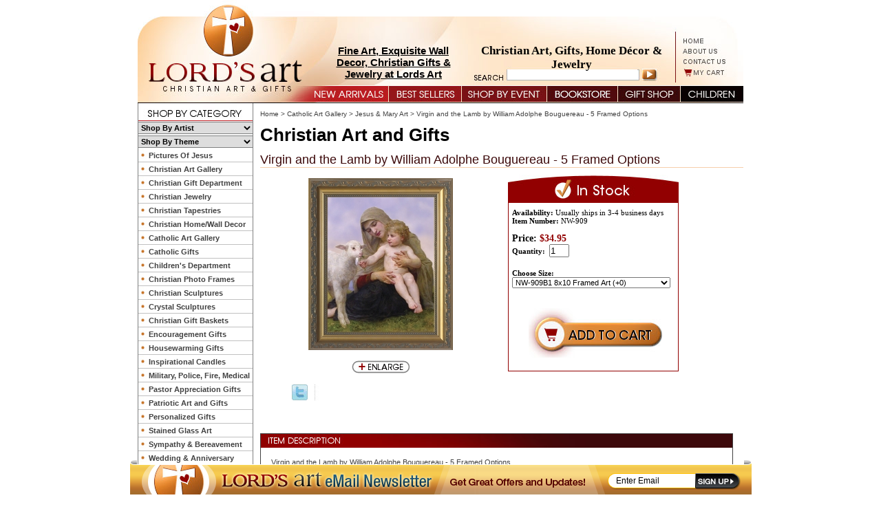

--- FILE ---
content_type: text/html
request_url: https://www.lordsart.com/nw-909b1.html
body_size: 9904
content:
<!DOCTYPE html PUBLIC "-//W3C//DTD XHTML 1.0 Strict//EN" "http://www.w3.org/TR/xhtml1/DTD/xhtml1-strict.dtd"><html><head>
<link rel="image_src" href="https://s.turbifycdn.com/aah/yhst-134548027546480/virgin-and-the-lamb-15.gif" />
<meta property="og:image" content="https://s.turbifycdn.com/aah/yhst-134548027546480/virgin-and-the-lamb-15.gif" />
<title>Virgin and the Lamb by William Adolphe Bouguereau | LordsArt.com</title><meta name="Description" content="This pastoral painting of the Virgin and the Lamb with the Child Jesus by French artist William Adolphe Bouguereau is a loving depiction of Our Lady with her Son." /><meta name="Keywords" content="Virgin and the Lamb, William Adolphe Bouguereau, Catholic art, home decor, framed art, Christian art, religious art, Christian wall d�cor, Christian wall art" /><link rel="stylesheet" type="text/css" href="css-base.css" /><link rel="stylesheet" type="text/css" href="css-element.css" /><link rel="stylesheet" type="text/css" href="css-contents.css" /><link rel="stylesheet" type="text/css" href="css-edits.css?v2" /><map name="ey-new-header-1">
<area shape="rect" coords="787,52,827,63" href="index.html" target="">
<area shape="rect" coords="787,66,851,78" href="info.html" target="">
<area shape="rect" coords="788,80,860,93" href="mailto:thelordsart@gmail.com" target="">
<area shape="rect" coords="788,98,865,109" href="https://order.store.yahoo.net/yhst-134548027546480/cgi-bin/wg-order?yhst-134548027546480" target="">
<area shape="rect" coords="3,7,260,121" href="index.html" target="">
</map>

<script type="text/javascript" src="https://lib.store.turbify.net/lib/yhst-134548027546480/jquery.js"></script>

<script type="text/javascript" src="https://lib.store.turbify.net/lib/yhst-134548027546480/thickbox.js"></script>

<link rel="stylesheet" href="https://lib.store.turbify.net/lib/yhst-134548027546480/thickbox.css" type="text/css">

<style type="text/css">
.multiLineOption select
{
width: 230px;
display: block;
}

.headTextOne {
    color: #000000 !important;
    font: bold 15px arial !important;
    left: 271px !important;
    position: absolute !important;
    text-align: center !important;
    top: 65px !important;
    width: 201px !important;
}

#Footer{margin-bottom: 45px;}
.sloganText
{color: #000000;font: bold 17px verdana;left: 496px;position: absolute;text-align: center;top: 64px;width: 268px;}
</style>
<!--
<map name="ey-new-header-2">
<area shape="rect" coords="255,1,362,20" href="newarrivals.html" target="">
<area shape="rect" coords="367,3,469,21" href="bestsellers.html" target="">
<area shape="rect" coords="474,2,595,20" href="shopbyoccasion.html" target="">
<area shape="rect" coords="601,3,676,21" href="specials.html" target="">
<area shape="rect" coords="682,2,773,21" href="chgiid.html" target="">
<area shape="rect" coords="776,3,876,21" href="childrens.html" target="">

</map>-->
<map name="ey-new-header-2">
<area shape="rect" coords="244,1,364,23" href="newarrivals.html" target="">
<area shape="rect" coords="365,3,469,23" href="bestsellers.html" target="">
<area shape="rect" coords="472,3,594,23" href="shopbyoccasion.html" target="">
<area shape="rect" coords="594,1,698,24"
href="christianbook.html" >
<area shape="rect" coords="700,1,788,22" href="chgiid.html" target="">
<area shape="rect" coords="790,2,879,23"
href="childrens.html" target="">
<area shape="rect" coords="13<area shape="rect" coords="472,3,594,23" href="shopbyoccasion.html" target="">
<area shape="rect" coords="594,1,698,24"0,233,17" href="index.html" target="">
</map><link rel="stylesheet" type="text/css" href="https://lib.store.turbify.net/lib/yhst-134548027546480/lordsart2.css"><style>
<!--
 /* Font Definitions */
 @font-face
	{font-family:"Cambria Math";
	panose-1:2 4 5 3 5 4 6 3 2 4;}
@font-face
	{font-family:Calibri;
	panose-1:2 15 5 2 2 2 4 3 2 4;}
 /* Style Definitions */
 p.MsoNormal, li.MsoNormal, div.MsoNormal
	{margin-top:0in;
	margin-right:0in;
	margin-bottom:10.0pt;
	margin-left:0in;
	line-height:115%;
	font-size:11.0pt;
	font-family:"Calibri","sans-serif";}
p
	{margin-top:7.5pt;
	margin-right:0in;
	margin-bottom:7.5pt;
	margin-left:0in;
	font-size:12.0pt;
	font-family:"Times New Roman","serif";}
.MsoPapDefault
	{margin-bottom:10.0pt;
	line-height:115%;}
@page Section1
	{size:8.5in 11.0in;
	margin:1.0in 1.0in 1.0in 1.0in;}
div.Section1
	{page:Section1;}
 /* List Definitions */
 ol
	{margin-bottom:0in;}
ul
	{margin-bottom:0in;}
-->


.para ul li
{
font: bold 10px arial;
color: #003385;
}
</style><link rel="alternate" media="only screen and (max-width:640px)" href="http://m.lordsart.com/nw-909b1.html"><script>
  var website = "www.lordsart.com";
  var mobilesite = "m.lordsart.com";
</script>
<script type="text/javascript" src="https://s3.amazonaws.com/mobileredirect/mobileredirector.js"></script></head><body class="vertical" id="itemtype"><div id=BigWrapper><div class="fixedFooter"><img src="https://lib.store.turbify.net/lib/yhst-134548027546480/ey-footer-img.png"/><form method="get" action="https://p8.secure.hostingprod.com/@site.lordsart.com/ssl/php/inputnews.php" target="_blank">
  <input type="text" value="Enter Email" class="emailInput2" onBlur="if(this.value=='') {this.value='Enter Email';}" onFocus="if(this.value=='Enter Email') {this.value='';}" style="border: 0pt none; height: 14px; width: 107px; font-size: 12px; text-align: left;" name="Email1">  
<input border="0" type="image" value="submit" name="cmdSubmit" src="https://lib.store.turbify.net/lib/yhst-134548027546480/ey-sign-up-btn.jpg" class="emailSubmit2">
<script type="text/javascript">document.write("<input type='hidden' name='valid' value='8wjaK73TvQ'/>");</script>
</form>
</div></div><div id=PageWrapper><div id=Header><form method="get" action="nsearch.html">
<input type="hidden" name="catalog" value="yhst-134548027546480">
 <input class=searchSubmit type="image" src="https://lib.store.turbify.net/lib/yhst-134548027546480/submitarrow.jpg" 
 value="Search" alt="Submit">
<input type=text class=searchInput name=query style="border: 0; height: 14px; width: 189px; font-size: 11px; *margin-top: -1px;"></form>
<img src="https://lib.store.turbify.net/lib/yhst-134548027546480/ey-header-12.jpg" border="0" usemap="#ey-new-header-1" alt="christian art"><!--<img src="https://lib.store.turbify.net/lib/yhst-134548027546480/ey-new-top-nav.jpg" border="0" usemap="#ey-new-header-2" alt="christian art">--><img src="https://lib.store.turbify.net/lib/yhst-134548027546480/ey-new-top-nav-13.jpg" border="0" usemap="#ey-new-header-2" alt="christian art">

<div class="sloganText">
Christian Art, Gifts, Home D�cor & Jewelry
</div><div class="headTextOne"><a href="http://www.lordsart.com/chgiid.html">Fine Art, Exquisite Wall Decor, Christian Gifts & Jewelry at Lords Art</a>  </div><div class="headTextTwo"></div></div><div id=LeftColumn><img src=https://lib.store.turbify.net/lib/yhst-134548027546480/shopbycategory.jpg border=0><div class=catNav><select onchange="window.location=this.value;" style="width: 166px; height: 18px; font: bold 11px arial; color: black; border: 1px solid #808181; border-left: 0; border-right: 0; margin: 1px 0;"><option value=#>Shop By Artist</option><option value=briancall.html>Brian Call</option><option value=bryanlynch1.html>Bryan Lynch</option><option value=carlbloch.html>Carl Bloch</option><option value=danielgerhartz.html>Daniel Gerhartz</option><option value=dannyhahlbohm1.html>Danny Hahlbohm</option><option value=davidbowman.html>David Bowman</option><option value=desa.html>Delbert Satterfield</option><option value=delparson2.html>Del Parson</option><option value=elfredlee.html>Elfred Lee</option><option value=gochart.html>GoodSalt Christian Art</option><option value=gregsargent.html>Greg Sargent</option><option value=howardlyon.html>Howard Lyon</option><option value=jerryanderson.html>Jerry Anderson</option><option value=jaybryantward1.html>Jay Bryant Ward</option><option value=jkirkrichards.html>J.Kirk Richards</option><option value=jamesseward.html>James Seward</option><option value=jasonjenicke.html>Jason Jenicke</option><option value=johnmarshall.html>John Marshall</option><option value=jonmcnaughton.html>Jon McNaughton</option><option value=kateaustin1.html>Kate Austin</option><option value=kathrynfincher.html>Kathryn Fincher</option><option value=kathylawrence1.html>Kathy Lawrence</option><option value=larsjustinen1.html>Lars Justinen</option><option value=lizlesw.html>Liz Lemon Swindle</option><option value=markpatrick.html>Mark Patrick</option><option value=michaeldudash1.html>Michael Dudash</option><option value=mowe1.html>Morgan Weistling</option><option value=nathangreene2.html>Nathan Greene</option><option value=nellieedwards.html>Nellie Edwards</option><option value=nielsandersen.html>Niels Andersen</option><option value=norbertmcnulty.html>Norbert McNulty</option><option value=octavioocampo.html>Octavio Ocampo</option><option value=ron-dicianni.html>Ron DiCianni</option><option value=russdocken.html>Russ Docken</option><option value=scottsumner.html>Scott Sumner</option><option value=simondewey.html>Simon Dewey</option><option value=stephenssawyer.html>Stephen S. Sawyer</option><option value=tipsc.html>Timothy P. Schmalz</option><option value=tomdubois.html>Tom duBois</option><option value=warnersallman.html>Warner Sallman</option><option value=wihaunart.html>William Hallmark</option><option value=yongsungkim.html>Yongsung Kim</option></select><select onchange="window.location=this.value;" style="width: 166px; height: 18px; font: bold 11px arial; color: black; border: 1px solid #808181; border-left: 0; border-right: 0; margin: 1px 0;"><option value=#>Shop By Theme</option><option value=asformeandmy3.html>As For Me And My House Joshua 24:15</option><option value=baptismgifts.html>Baptism, Christening and Dedication Gifts</option><option value=birthdaygifts.html>Birthday Gifts</option><option value=chgiforch.html>Christian Gifts for Babies and Children</option><option value=fathersday.html>Christian Gifts For Men</option><option value=mothersday.html>Christian Gifts For Women</option><option value=chje.html>Christian Jewelry</option><option value=reta.html>Christian Tapestries</option><option value=christmasgifts.html>Christmas Gifts</option><option value=communiongifts.html>Communion Gifts</option><option value=chhode1.html>Decorating With Christian Home Decor</option><option value=easter.html>Easter Gifts</option><option value=engi.html>Encouragement Gifts</option><option value=giftsforfamily.html>Gifts For Family Members</option><option value=grgi.html>Graduation Gifts</option><option value=gifornewho.html>Housewarming Gifts</option><option value=loispaloiski3.html>Love is Patient, Love is Kind, 1 Corinthians 13</option><option value=giforpa.html>Pastor Appreciation Gifts</option><option value=paartandgi.html>Patriotic Art and Gifts</option><option value=pegi.html>Personalized Gifts</option><option value=espanol.html>Spanish (Espanol) Gifts</option><option value=sygi.html>Sympathy/Memorial Gifts</option><option value=giforte.html>Teacher Gifts</option><option value=loismyshps23.html>The Lord is My Shepherd Psalm 23</option><option value=loprhowade.html>The Lord's Prayer Home & Wall Decor</option><option value=meco.html>The Medical Collection</option><option value=tencoex20.html>The Ten Commandments Exodus 20</option><option value=valentine-s-day-gifts.html>Valentine's Day Gifts</option><option value=weandan.html>Wedding & Anniversary</option><option value=wian.html>Wildlife Art</option></select><ul><li><a href="piofje.html" title="Pictures Of Jesus">Pictures Of Jesus</a></li><li><a href="christianart1.html" title="Christian Art Gallery">Christian Art Gallery</a></li><li><a href="chgiid.html" title="Christian Gift Department">Christian Gift Department</a></li><li><a href="chje.html" title="Christian Jewelry">Christian Jewelry</a></li><li><a href="reta.html" title="Christian Tapestries">Christian Tapestries</a></li><li><a href="chwade.html" title="Christian Home/Wall Decor">Christian Home/Wall Decor</a></li><li><a href="catholicart.html" title="Catholic Art Gallery">Catholic Art Gallery</a></li><li><a href="catholicgifts1.html" title="Catholic Gifts">Catholic Gifts</a></li><li><a href="childrens.html" title="Children's Department">Children's Department</a></li><li><a href="pifrchhode.html" title="Christian Photo Frames">Christian Photo Frames</a></li><li><a href="chthsc.html" title="Christian Sculptures">Christian Sculptures</a></li><li><a href="crscofje.html" title="Crystal Sculptures">Crystal Sculptures</a></li><li><a href="giftbaskets.html" title="Christian Gift Baskets">Christian Gift Baskets</a></li><li><a href="engi.html" title="Encouragement Gifts">Encouragement Gifts</a></li><li><a href="gifornewho.html" title="Housewarming Gifts">Housewarming Gifts</a></li><li><a href="inca1.html" title="Inspirational Candles">Inspirational Candles</a></li><li><a href="prco.html" title="Military, Police, Fire, Medical">Military, Police, Fire, Medical</a></li><li><a href="giforpa.html" title="Pastor Appreciation Gifts">Pastor Appreciation Gifts</a></li><li><a href="paartandgi.html" title="Patriotic Art and Gifts">Patriotic Art and Gifts</a></li><li><a href="pegi.html" title="Personalized Gifts">Personalized Gifts</a></li><li><a href="stglart.html" title="Stained Glass Art">Stained Glass Art</a></li><li><a href="sy.html" title="Sympathy &amp; Bereavement">Sympathy & Bereavement</a></li><li><a href="weandan.html" title="Wedding &amp; Anniversary">Wedding & Anniversary</a></li></ul></div><center><div class=leftNavBottom><div class="newsletter">
<form method="get" action="https://p8.secure.hostingprod.com/@site.lordsart.com/ssl/php/inputnews.php" id="inputNews" target="_blank">
  <input type="text" value="Enter Email" class="emailInput" onBlur="if(this.value=='') {this.value='Enter Email';}" onFocus="if(this.value=='Enter Email') {this.value='';}" style="border: 0pt none; height: 14px; width: 107px; font-size: 12px; text-align: left;" name="Email1">
  <input border="0" type="image" value="submit" name="cmdSubmit" src="https://lib.store.turbify.net/lib/yhst-134548027546480/submitarrow.jpg" class="emailSubmit">
<script>document.write("<input type='hidden' name='valid' value='8wjaK73TvQ'/>");</script>
</form>
</div><center><div class=partners><a href="http://us.webgains.com/signup.html?programid=2341&amp;action=stepzero" target="_blank"><img src="https://s.turbifycdn.com/aah/yhst-134548027546480/catholic-gifts-13.jpg" width="73" height="14" border="0" hspace="0" vspace="0" /></a></div></center><img src=https://lib.store.turbify.net/lib/yhst-134548027546480/lordsart2gif><br/><br/><br/><br/><img src="https://lib.store.turbify.net/lib/yhst-134548027546480/ey-cards.jpg" border="0"><br /><br /><br /><br /><br /><br /><br /></div></center></div><div id=RightColumn><div id="bodycontent"><div class="breadcrumbs"><a href="index.html">Home</a> &gt; <a href="catholicart.html">Catholic Art Gallery</a> &gt; <a href="jesusmary.html">Jesus & Mary Art</a> &gt; Virgin and the Lamb by William Adolphe Bouguereau - 5 Framed Options</div><div id="introtext"><h1>Christian Art and Gifts</h1></div><div itemscope itemtype="http://schema.org/Product"><div class="itemMain"><div class="itemCaption" itemprop="name">Virgin and the Lamb by William Adolphe Bouguereau - 5 Framed Options</div><center><div class=itemImage><div class=image><a class="thickbox" href="https://s.turbifycdn.com/aah/yhst-134548027546480/virgin-and-the-lamb-17.jpg"><img src="https://s.turbifycdn.com/aah/yhst-134548027546480/virgin-and-the-lamb-18.jpg" width="210" height="250" border="0" hspace="0" vspace="0" alt="Virgin and the Lamb by William Adolphe Bouguereau - 5 Framed Options" itemprop="image" title="Virgin and the Lamb by William Adolphe Bouguereau - 5 Framed Options" /></a></div><br /><div class=buttons><div class=enlarge><a class="thickbox" href="https://s.turbifycdn.com/aah/yhst-134548027546480/virgin-and-the-lamb-17.jpg"><img src="https://s.turbifycdn.com/aah/yhst-134548027546480/celtic-cross-bible-verse-wedding-band-ring-white-gold-20.jpg" width="84" height="19" border="0" hspace="0" vspace="0" /></a></div><div id="itemSocial"><a href="https://twitter.com/LordsArt"><img style="float: left;" src="https://lib.store.turbify.net/lib/yhst-134548027546480/ey-twitter.jpg"> </img></a><iframe src="//www.facebook.com/widgets/like.php?href=http://www.lordsart.com/nw-909b1.html&amp;send=false&amp;layout=standard&amp;show_faces=false&amp;action=like&amp;height=24" scrolling="no" frameborder="0" style="border:none; width:190px; height:44px"></iframe></div></div></div></center><div class=orderBox><img src="https://s.turbifycdn.com/aah/yhst-134548027546480/celtic-cross-bible-verse-wedding-band-ring-white-gold-21.jpg" width="248" height="40" border="0" hspace="0" vspace="0" /><div class="orderBoxContents" itemprop="offers" itemscope itemtype="http://schema.org/Offer"><div class=availability><b>Availability: </b><link itemprop="availability" href="http://schema.org/InStock" />Usually ships in 3-4 business days</div><div class="itemNumber"><b>Item Number: </b>NW-909</div><br /><div class="price-bold"><div class=priceText><b>Price:  </b></div><span itemprop="price">$34.95</span></div><meta itemprop="priceCurrency" content="USD" /><br /><form method="POST" action="https://order.store.turbify.net/yhst-134548027546480/cgi-bin/wg-order?yhst-134548027546480+nw-909b1"><div class=quantityBox><b>Quantity:  &nbsp;</b><input name="vwquantity" type="text" value="1" size="2" /></div><br /><br /><span class="multiLineOption"><span><div class=quantityBox><b>Choose Size:&nbsp;</b></div></span><select name="Choose Size"><option value="NW-909B1 8x10 Framed Art (+0)">NW-909B1 8x10 Framed Art (+0)</option><option value="NW-909D1 12x16 Framed Art (+20)">NW-909D1 12x16 Framed Art (+20)</option><option value="NW�S909D4 12x16 Sepia Framed Art (+40)">NW�S909D4 12x16 Sepia Framed Art (+40)</option><option value="NW-909F1 16x20 Framed Art(+70)">NW-909F1 16x20 Framed Art(+70)</option><option value="NW�S909F4 16x20 Sepia Framed Art (+105)">NW�S909F4 16x20 Sepia Framed Art (+105)</option></select></span> <br /><br /><input name="vwitem" type="hidden" value="nw-909b1" /><input name="vwcatalog" type="hidden" value="yhst-134548027546480" /><center><input type="image" src="https://s.turbifycdn.com/aah/yhst-134548027546480/celtic-cross-bible-verse-wedding-band-ring-white-gold-22.gif" width="194" height="72" border="0"></center><br /><input type="hidden" name=".autodone" value="https://www.lordsart.com/nw-909b1.html" /></form></div></div></div><br /><br /><div class=itemDesc><div class=itemDescHeader><img src=https://lib.store.turbify.net/lib/yhst-134548027546480/itemDescHeader.jpg border=0></div><div class="itemDescText">Virgin and the Lamb by William Adolphe Bouguereau - 5 Framed Options<br /><br /><span itemprop="description">This pastoral painting of the Virgin and the Lamb with the Child Jesus by French artist William Adolphe Bouguereau is a loving depiction of Our Lady with her Son. Our image comes as a fine art print under premium clear glass in an attractive gold solid wood frame, or as an archival-quality gicl�e canvas in an ornate round gold solid wood frame. Handcrafted in Steubenville, Ohio, this tender image is sure to be treasured for generations to come.<br /><br /><strong>This item is available in 5 sizes, please refer to drop down boxes for options.</strong><br /><br />Whether you purchase for yourself, or as a gift to others, you will love this reminder of God's goodness and unfailing love. It makes a great way to share your faith and anyone who receives it will treasure it.<br /><br /><P align=center><EM>Give a Gift from the Heart -<STRONG> Christian art, gifts and jewelry from <FONT color=firebrick>LordsArt.com</STRONG></FONT></EM></FONT></P>
<P align=center><EM></EM></FONT>&nbsp;</P><br /><br /><script type="text/javascript" data-pp-pubid="fbbdcb7273" data-pp-placementtype="234x60"> (function (d, t) {
 "use strict";
 var s = d.getElementsByTagName(t)[0], n = d.createElement(t);
 n.src = "//paypal.adtag.where.com/merchant.js";
 s.parentNode.insertBefore(n, s);
 }(document, "script"));
</script><br /><br /></span></div></div><div style="clear:both"></div></div><div class="ysw-cross-sell"><div class="ysw-cross-sell-item"><div class="ysw-cross-sell-image"><a href="anandcrbyjes.html"><img src="https://s.turbifycdn.com/aah/yhst-134548027546480/angel-and-the-cross-by-jessica-szmitkowski-25.jpg" width="120" height="90" border="0" hspace="0" vspace="0" alt="Angel and the Cross by Jessica Szmitkowski - Unframed Christian Art" /></a></div><div class="ysw-cross-sell-title"><a href="anandcrbyjes.html">Angel and the Cross by Jessica Szmitkowski - Unframed Christian Art</a></div><span class="ysw-cross-sell-price">$24.95</span></div><div class="ysw-cross-sell-item"><div class="ysw-cross-sell-image"><a href="anandspbymid.html"><img src="https://s.turbifycdn.com/aah/yhst-134548027546480/angel-and-the-spirit-by-michael-dudash-4-options-available-21.jpg" width="95" height="120" border="0" hspace="0" vspace="0" alt="Angel And The Spirit by Michael Dudash - 6 Options Available" /></a></div><div class="ysw-cross-sell-title"><a href="anandspbymid.html">Angel And The Spirit by Michael Dudash - 6 Options Available</a></div><span class="ysw-cross-sell-price">$34.95</span></div><div class="ysw-cross-sell-item"><div class="ysw-cross-sell-image"><a href="bela13seav.html"><img src="https://s.turbifycdn.com/aah/yhst-134548027546480/behold-the-lamb-13-selections-available-16.jpg" width="120" height="90" border="0" hspace="0" vspace="0" alt="Behold The Lamb - 13 Selections Available" /></a></div><div class="ysw-cross-sell-title"><a href="bela13seav.html">Behold The Lamb - 13 Selections Available</a></div><span class="ysw-cross-sell-price">$49.95</span></div><div class="ysw-cross-sell-item"><div class="ysw-cross-sell-image"><a href="belaofgodbys.html"><img src="https://s.turbifycdn.com/aah/yhst-134548027546480/behold-the-lamb-of-god-by-scott-sumner-14-options-available-10.jpg" width="100" height="120" border="0" hspace="0" vspace="0" alt="Behold The Lamb of God by Scott Sumner - 14 Options Available" /></a></div><div class="ysw-cross-sell-title"><a href="belaofgodbys.html">Behold The Lamb of God by Scott Sumner - 14 Options Available</a></div><span class="ysw-cross-sell-price">$19.95</span></div><div class="ysw-cross-sell-item"><div class="ysw-cross-sell-image"><a href="chandfibyjki.html"><img src="https://s.turbifycdn.com/aah/yhst-134548027546480/christ-and-the-fishermen-by-j-kirk-richards-2-options-available-15.jpg" width="101" height="120" border="0" hspace="0" vspace="0" alt="Christ And The Fishermen by J. Kirk Richards - 2 Options Available" /></a></div><div class="ysw-cross-sell-title"><a href="chandfibyjki.html">Christ And The Fishermen by J. Kirk Richards - 2 Options Available</a></div><span class="ysw-cross-sell-price">$29.95</span></div></div><br /><div style="clear:both;"></div><div id="ys_relatedItems"></div></div></div><div id=Footer><div class=eydesign><img src="https://s.turbifycdn.com/aah/yhst-134548027546480/catholic-gifts-15.jpg" width="125" height="75" border="0" hspace="0" vspace="0" />Site Design by <a href='http://www.eystudios.com'>EYStudios</a><br/><br/></div></strong></strong><div class=footerLinks><div class=footerLinks><a  href=http://www.lordsart.com>Home</a>   |   <a href=info.html>About Us</a>   |       <a href='mailto:thelordsart@gmail.com'>Email</a>   |   <a href=shipping.html>Shipping</a>   |   <a href=privacypolicy.html>Privacy Policy</a>   |   <a 
href=privacypolicy.html>Glossary</a>  |   <a
href=ind.html>Site Map</a>   |   <a href=https://order.store.yahoo.net/yhst-134548027546480/cgi-bin/wg-order?yhst-134548027546480>Shopping Cart</a>     |       <a 
href=plofsa.html>Plan of Salvation</a>  | <a href=linktous.html>Link To Us</a></div><div class=copyright>Copyright 2006-2020 lordsart.com. All rights reserved.</div> 
</div></div></div></div><script type="text/javascript">
  var _gaq = _gaq || [];
  _gaq.push(['_setAccount', 'UA-34747776-1']);
  _gaq.push(['_setDomainName', 'lordsart.com']);
  _gaq.push(['_trackPageview']);
</script>

<script>
     (function(w,e,b,g,a,i,n,s){w['ITCVROBJ']=a;w[a]=w[a]||function(){
        (w[a].q=w[a].q||[]).push(arguments)},w[a].l=1*new Date();i=e.createElement(b),
        n=e.getElementsByTagName(b)[0];i.async=1;i.src=g;n.parentNode.insertBefore(i,n)
    })(window,document,'script','https://analytics.webgains.io/cvr.min.js','ITCVRQ');
    ITCVRQ('set', 'trk.programId', 'xxxx');
    ITCVRQ('set', 'cvr', {
        value: "",
        currency: 'GBP',
        language: 'en_EN',
        eventId: 'xxxx',
        orderReference : '',
        comment: '',
        multiple: '',
        checksum: '',
        items: '',
        customerId: '',
        voucherId: ''
    });
    ITCVRQ('conversion');
</script>

<script>
(function(w,e,b,g,a,i,n,s){w['ITCLKOBJ']=a;w[a]=w[a]||function(){(w[a].q=w[a].q||[]).push(arguments)},w[a].l=1*new Date();i=e.createElement(b),n=e.getElementsByTagName(b)[0];i.async=1;i.src=g;n.parentNode.insertBefore(i,n)})(window,document,'script','https://analytics.webgains.io/clk.min.js','ITCLKQ');
ITCLKQ('set', 'internal.api', true);
ITCLKQ('set', 'internal.cookie', true);
ITCLKQ('click');
</script>

<!-- Global site tag (gtag.js) - Google Analytics -->
<script async src="https://www.googletagmanager.com/gtag/js?id=UA-34747776-2"></script>
<script>
  window.dataLayer = window.dataLayer || [];
  function gtag(){dataLayer.push(arguments);}
  gtag('js', new Date());

  gtag('config', 'UA-34747776-2');
</script>

<script>
  (function() {
    var ga = document.createElement('script'); ga.type = 'text/javascript'; ga.async = true;
    ga.src = ('https:' == document.location.protocol ? 'https://ssl' : 'http://www') + '.google-analytics.com/ga.js';
    var s = document.getElementsByTagName('script')[0]; s.parentNode.insertBefore(ga, s);
  })();

</script>
<!-- Start Alexa Certify Javascript -->
<script type="text/javascript">
_atrk_opts = { atrk_acct:"MFelh1a0k700oF", domain:"lordsart.com",dynamic: true};
(function() { var as = document.createElement('script'); as.type = 'text/javascript'; as.async = true; as.src = "https://d31qbv1cthcecs.cloudfront.net/atrk.js"; var s = document.getElementsByTagName('script')[0];s.parentNode.insertBefore(as, s); })();
</script>
<noscript><img src="https://d5nxst8fruw4z.cloudfront.net/atrk.gif?account=MFelh1a0k700oF" style="display:none" height="1" width="1" alt="" /></noscript>
<!-- End Alexa Certify Javascript -->

<script>
  (function(i,s,o,g,r,a,m){i['GoogleAnalyticsObject']=r;i[r]=i[r]||function(){
  (i[r].q=i[r].q||[]).push(arguments)},i[r].l=1*new Date();a=s.createElement(o),
  m=s.getElementsByTagName(o)[0];a.async=1;a.src=g;m.parentNode.insertBefore(a,m)
  })(window,document,'script','//www.google-analytics.com/analytics.js','ga');

  ga('create', 'UA-34747776-2', 'auto');
  ga('send', 'pageview');

</script></body>
<script type="text/javascript">var PAGE_ATTRS = {'storeId': 'yhst-134548027546480', 'itemId': 'nw-909b1', 'isOrderable': '1', 'name': 'Virgin and the Lamb by William Adolphe Bouguereau - 5 Framed Options', 'salePrice': '34.95', 'listPrice': '34.95', 'brand': '', 'model': '', 'promoted': '', 'createTime': '1688670894', 'modifiedTime': '1688670894', 'catNamePath': 'Catholic Art Gallery > Jesus & Mary Art', 'upc': ''};</script><!-- Google tag (gtag.js) -->  <script async src='https://www.googletagmanager.com/gtag/js?id=UA-34747776-2'></script><script> window.dataLayer = window.dataLayer || [];  function gtag(){dataLayer.push(arguments);}  gtag('js', new Date());  gtag('config', 'UA-34747776-2');</script><script> var YStore = window.YStore || {}; var GA_GLOBALS = window.GA_GLOBALS || {}; var GA_CLIENT_ID; try { YStore.GA = (function() { var isSearchPage = (typeof(window.location) === 'object' && typeof(window.location.href) === 'string' && window.location.href.indexOf('nsearch') !== -1); var isProductPage = (typeof(PAGE_ATTRS) === 'object' && PAGE_ATTRS.isOrderable === '1' && typeof(PAGE_ATTRS.name) === 'string'); function initGA() { } function setProductPageView() { PAGE_ATTRS.category = PAGE_ATTRS.catNamePath.replace(/ > /g, '/'); PAGE_ATTRS.category = PAGE_ATTRS.category.replace(/>/g, '/'); gtag('event', 'view_item', { currency: 'USD', value: parseFloat(PAGE_ATTRS.salePrice), items: [{ item_name: PAGE_ATTRS.name, item_category: PAGE_ATTRS.category, item_brand: PAGE_ATTRS.brand, price: parseFloat(PAGE_ATTRS.salePrice) }] }); } function defaultTrackAddToCart() { var all_forms = document.forms; document.addEventListener('DOMContentLoaded', event => { for (var i = 0; i < all_forms.length; i += 1) { if (typeof storeCheckoutDomain != 'undefined' && storeCheckoutDomain != 'order.store.turbify.net') { all_forms[i].addEventListener('submit', function(e) { if (typeof(GA_GLOBALS.dont_track_add_to_cart) !== 'undefined' && GA_GLOBALS.dont_track_add_to_cart === true) { return; } e = e || window.event; var target = e.target || e.srcElement; if (typeof(target) === 'object' && typeof(target.id) === 'string' && target.id.indexOf('yfc') === -1 && e.defaultPrevented === true) { return } e.preventDefault(); vwqnty = 1; if( typeof(target.vwquantity) !== 'undefined' ) { vwqnty = target.vwquantity.value; } if( vwqnty > 0 ) { gtag('event', 'add_to_cart', { value: parseFloat(PAGE_ATTRS.salePrice), currency: 'USD', items: [{ item_name: PAGE_ATTRS.name, item_category: PAGE_ATTRS.category, item_brand: PAGE_ATTRS.brand, price: parseFloat(PAGE_ATTRS.salePrice), quantity: e.target.vwquantity.value }] }); if (typeof(target) === 'object' && typeof(target.id) === 'string' && target.id.indexOf('yfc') != -1) { return; } if (typeof(target) === 'object') { target.submit(); } } }) } } }); } return { startPageTracking: function() { initGA(); if (isProductPage) { setProductPageView(); if (typeof(GA_GLOBALS.dont_track_add_to_cart) === 'undefined' || GA_GLOBALS.dont_track_add_to_cart !== true) { defaultTrackAddToCart() } } }, trackAddToCart: function(itemsList, callback) { itemsList = itemsList || []; if (itemsList.length === 0 && typeof(PAGE_ATTRS) === 'object') { if (typeof(PAGE_ATTRS.catNamePath) !== 'undefined') { PAGE_ATTRS.category = PAGE_ATTRS.catNamePath.replace(/ > /g, '/'); PAGE_ATTRS.category = PAGE_ATTRS.category.replace(/>/g, '/') } itemsList.push(PAGE_ATTRS) } if (itemsList.length === 0) { return; } var ga_cartItems = []; var orderTotal = 0; for (var i = 0; i < itemsList.length; i += 1) { var itemObj = itemsList[i]; var gaItemObj = {}; if (typeof(itemObj.id) !== 'undefined') { gaItemObj.id = itemObj.id } if (typeof(itemObj.name) !== 'undefined') { gaItemObj.name = itemObj.name } if (typeof(itemObj.category) !== 'undefined') { gaItemObj.category = itemObj.category } if (typeof(itemObj.brand) !== 'undefined') { gaItemObj.brand = itemObj.brand } if (typeof(itemObj.salePrice) !== 'undefined') { gaItemObj.price = itemObj.salePrice } if (typeof(itemObj.quantity) !== 'undefined') { gaItemObj.quantity = itemObj.quantity } ga_cartItems.push(gaItemObj); orderTotal += parseFloat(itemObj.salePrice) * itemObj.quantity; } gtag('event', 'add_to_cart', { value: orderTotal, currency: 'USD', items: ga_cartItems }); } } })(); YStore.GA.startPageTracking() } catch (e) { if (typeof(window.console) === 'object' && typeof(window.console.log) === 'function') { console.log('Error occurred while executing Google Analytics:'); console.log(e) } } </script> <script type="text/javascript">
csell_env = 'ue1';
 var storeCheckoutDomain = 'order.store.turbify.net';
</script>

<script type="text/javascript">
  function toOSTN(node){
    if(node.hasAttributes()){
      for (const attr of node.attributes) {
        node.setAttribute(attr.name,attr.value.replace(/(us-dc1-order|us-dc2-order|order)\.(store|stores)\.([a-z0-9-]+)\.(net|com)/g, storeCheckoutDomain));
      }
    }
  };
  document.addEventListener('readystatechange', event => {
  if(typeof storeCheckoutDomain != 'undefined' && storeCheckoutDomain != "order.store.turbify.net"){
    if (event.target.readyState === "interactive") {
      fromOSYN = document.getElementsByTagName('form');
        for (let i = 0; i < fromOSYN.length; i++) {
          toOSTN(fromOSYN[i]);
        }
      }
    }
  });
</script>
<script type="text/javascript">
// Begin Store Generated Code
 </script> <script type="text/javascript" src="https://s.turbifycdn.com/lq/ult/ylc_1.9.js" ></script> <script type="text/javascript" src="https://s.turbifycdn.com/ae/lib/smbiz/store/csell/beacon-a9518fc6e4.js" >
</script>
<script type="text/javascript">
// Begin Store Generated Code
 csell_page_data = {}; csell_page_rec_data = []; ts='TOK_STORE_ID';
</script>
<script type="text/javascript">
// Begin Store Generated Code
function csell_GLOBAL_INIT_TAG() { var csell_token_map = {}; csell_token_map['TOK_SPACEID'] = '2022276099'; csell_token_map['TOK_URL'] = ''; csell_token_map['TOK_STORE_ID'] = 'yhst-134548027546480'; csell_token_map['TOK_ITEM_ID_LIST'] = 'nw-909b1'; csell_token_map['TOK_ORDER_HOST'] = 'order.store.turbify.net'; csell_token_map['TOK_BEACON_TYPE'] = 'prod'; csell_token_map['TOK_RAND_KEY'] = 't'; csell_token_map['TOK_IS_ORDERABLE'] = '1';  c = csell_page_data; var x = (typeof storeCheckoutDomain == 'string')?storeCheckoutDomain:'order.store.turbify.net'; var t = csell_token_map; c['s'] = t['TOK_SPACEID']; c['url'] = t['TOK_URL']; c['si'] = t[ts]; c['ii'] = t['TOK_ITEM_ID_LIST']; c['bt'] = t['TOK_BEACON_TYPE']; c['rnd'] = t['TOK_RAND_KEY']; c['io'] = t['TOK_IS_ORDERABLE']; YStore.addItemUrl = 'http%s://'+x+'/'+t[ts]+'/ymix/MetaController.html?eventName.addEvent&cartDS.shoppingcart_ROW0_m_orderItemVector_ROW0_m_itemId=%s&cartDS.shoppingcart_ROW0_m_orderItemVector_ROW0_m_quantity=1&ysco_key_cs_item=1&sectionId=ysco.cart&ysco_key_store_id='+t[ts]; } 
</script>
<script type="text/javascript">
// Begin Store Generated Code
function csell_REC_VIEW_TAG() {  var env = (typeof csell_env == 'string')?csell_env:'prod'; var p = csell_page_data; var a = '/sid='+p['si']+'/io='+p['io']+'/ii='+p['ii']+'/bt='+p['bt']+'-view'+'/en='+env; var r=Math.random(); YStore.CrossSellBeacon.renderBeaconWithRecData(p['url']+'/p/s='+p['s']+'/'+p['rnd']+'='+r+a); } 
</script>
<script type="text/javascript">
// Begin Store Generated Code
var csell_token_map = {}; csell_token_map['TOK_PAGE'] = 'p'; csell_token_map['TOK_CURR_SYM'] = '$'; csell_token_map['TOK_WS_URL'] = 'https://yhst-134548027546480.csell.store.turbify.net/cs/recommend?itemids=nw-909b1&location=p'; csell_token_map['TOK_SHOW_CS_RECS'] = 'false';  var t = csell_token_map; csell_GLOBAL_INIT_TAG(); YStore.page = t['TOK_PAGE']; YStore.currencySymbol = t['TOK_CURR_SYM']; YStore.crossSellUrl = t['TOK_WS_URL']; YStore.showCSRecs = t['TOK_SHOW_CS_RECS']; </script> <script type="text/javascript" src="https://s.turbifycdn.com/ae/store/secure/recs-1.3.2.2.js" ></script> <script type="text/javascript" >
</script>
</html>
<!-- html105.prod.store.e1b.lumsb.com Wed Jan 21 16:46:53 PST 2026 -->


--- FILE ---
content_type: application/javascript
request_url: https://analytics.webgains.io/cvr.min.js
body_size: 21532
content:
(()=>{var e={69:()=>{},74:e=>{e.exports={identifierField:"",expiryDateField:"",identifierType:"",startTime:0,shouldTrackTime:JSON.parse("true"),setStartTime:function(){this.shouldTrackTime&&(this.startTime=(new Date).getTime())},getElapsedTime:function(){return this.shouldTrackTime?(new Date).getTime()-this.startTime:0},setElapsedTime:function(e){this.shouldTrackTime&&(e.elapsedTime=this.getElapsedTime())},getIdentifier:function(e){return e},getProgramId:function(){return!1},getCampaignId:function(){return!1}}},102:(e,t,r)=>{const n=r(904);e.exports=Object.assign({},n,{identifierType:"googleClick",identifierField:"gclid",expiryDateField:"",requiredProps:["gclid","wgp"],getProgramId:function(){return new URLSearchParams(window.location.search).get("wgp")||!1},getCampaignId:function(){return new URLSearchParams(window.location.search).get("wgc")||!1}})},163:(e,t,r)=>{const n=r(356),{DEFAULT_EXCLUDED_PROPERTIES:i}=r(356),o=["deviceMemory","canvas"];e.exports=Object.assign({},n,{name:"pp",options:{excludes:{...[...i,...o].reduce(((e,t)=>(e[t]=!0,e)),{})}}}),e.exports.EXCLUDED_POSTVIEW_PROPERTIES=o},186:e=>{e.exports=class e extends Error{constructor(e,t,r){super(`${e} ${t.message}`),this.stack=this.stack+t.stack,this.additionalInfo=r}static build(t,r,n={}){return r instanceof e?new r.constructor(t,r,r.additionalInfo):new e(t,r,n)}shouldBeReported(){return!0}}},201:(e,t,r)=>{const n=r(904),i=r(814);e.exports=Object.assign({},n,{identifierType:"parallelTracking",identifierField:"",expiryDateField:"",requiredProps:["wgc","wgp"],getIdentifier:function(){this.setStartTime();const e=this,t=e.getProgramId(),r=e.getCampaignId();return t&&r?i.get({programId:t,campaignId:r}).then((function(t){return!!t&&(t.idType=e.identifierType,e.setElapsedTime(t),t)})):Promise.resolve(!1)},getProgramId:function(){return new URLSearchParams(window.location.search).get("wgp")||!1},getCampaignId:function(){return new URLSearchParams(window.location.search).get("wgc")||!1}})},237:(e,t,r)=>{const n=function(e){return e.filter((function(e){return e}))},i=[JSON.parse("true")&&r(292),JSON.parse("true")&&r(582),JSON.parse("true")&&r(356),JSON.parse("false")&&r(69),JSON.parse("true")&&r(914),JSON.parse("false")&&r(69)],o=[JSON.parse("true")&&r(356),JSON.parse("false")&&r(69),JSON.parse("true")&&r(163)],a=i.concat([JSON.parse("true")&&r(163),JSON.parse("true")&&r(313)]),s=(e,t)=>n(t.map((t=>({name:t,shouldInclude:function(e){return void 0===e[t]||!1!==JSON.parse(e[t])},run:r=>e(t)(r)})))),c={domainUrl:"https://analytics.webgains.io",landingPageModules:n(i),maxExecutionExtraTime:parseInt("20000"),postViewModules:n(o),conversionModules:n(a),programsDomainPaths:{"chescadirect.co.uk":[{id:2690,path_regex:".*"}],"timepiecesusa.com":[{id:3047,path_regex:".*"}],"theworks.co.uk":[{id:5922,path_regex:".*"}],"agriframes.co.uk":[{id:6531,path_regex:".*"}],"divancentre.co.uk":[{id:7473,path_regex:".*"}],"hpicheck.com":[{id:8445,path_regex:".*"}],"prcdirect.co.uk":[{id:9157,path_regex:".*"}],"bondara.co.uk":[{id:9403,path_regex:".*"}],"litecraft.co.uk":[{id:9783,path_regex:".*"}],"instantcarcheck.co.uk":[{id:10917,path_regex:".*"}],"sallybeauty.co.uk":[{id:11095,path_regex:".*"}],"4gadgets.co.uk":[{id:11321,path_regex:".*"}],"simoncarter.net":[{id:11445,path_regex:".*"}],"leekes.co.uk":[{id:12491,path_regex:".*"}],"fiorucci.com":[{id:13525,path_regex:".*"}],"awd-it.co.uk":[{id:13527,path_regex:".*"}],"wisch-star.de":[{id:264595,path_regex:".*"}],"beggshoes.com":[{id:267565,path_regex:".*"}],"divoboutique.com":[{id:270685,path_regex:".*"}],"mapleparking.co.uk":[{id:271265,path_regex:".*"}],"sculptedbyaimee.com":[{id:272375,path_regex:".*"}],"bhs.com":[{id:272415,path_regex:".*"}],"prettylavish.co.uk":[{id:276265,path_regex:".*"}],"keithprowse.co.uk":[{id:276615,path_regex:".*"}],"naturecan.ie":[{id:277035,path_regex:".*"}],"naturecan.fi":[{id:277045,path_regex:".*"}],"naturecan.se":[{id:277055,path_regex:".*"}],"bridelily.com":[{id:277885,path_regex:".*"}],"cytoplan.co.uk":[{id:278495,path_regex:".*"}],"ottodisanpietro.com":[{id:278985,path_regex:".*"}],"vapedinnerlady.com":[{id:280225,path_regex:".*"}],"condorcycles.com":[{id:281345,path_regex:".*"}],"hempcrew.de":[{id:281445,path_regex:".*"}],"jovonnalondon.com":[{id:282245,path_regex:".*"}],"vanarendonk.nl":[{id:282285,path_regex:".*"}],"tjhughes.co.uk":[{id:282555,path_regex:".*"}],"bababing.com":[{id:282965,path_regex:".*"}],"sleepypeople.com":[{id:283285,path_regex:".*"}],"vorlagen-center.com":[{id:283545,path_regex:".*"}],"bargainfox.com":[{id:283775,path_regex:".*"}],"fahrrad-sale.de":[{id:284765,path_regex:".*"}],"animigo.se":[{id:285005,path_regex:".*"}],"animigo.dk":[{id:285015,path_regex:".*"}],"animigo.it":[{id:285165,path_regex:".*"}],"naturecan.dk":[{id:285925,path_regex:".*"}],"secretflightclub.com":[{id:287525,path_regex:".*"}],"ernestjones.co.uk":[{id:287575,path_regex:".*"}],"hsamuel.co.uk":[{id:287585,path_regex:".*"}],"forthglade.com":[{id:288565,path_regex:".*"}],"brookwoodmed.com":[{id:288645,path_regex:".*"}],"aniforte.de":[{id:289195,path_regex:".*"}],"eu.lee.com":[{id:291065,path_regex:".*"},{id:299440,path_regex:".*"},{id:291105,path_regex:".*"},{id:291085,path_regex:".*"}],"eu.wrangler.com":[{id:291075,path_regex:".*"},{id:299430,path_regex:".*"},{id:291115,path_regex:".*"},{id:291095,path_regex:".*"}],"brauzz.com":[{id:291575,path_regex:".*"}],"ciarraappliances.com":[{id:292665,path_regex:".*"}],"fr.ciarraappliances.com":[{id:292675,path_regex:".*"}],"buy.myzone.org":[{id:293800,path_regex:".*"}],"bluettipower.com":[{id:294080,path_regex:".*"}],"designletters.dk":[{id:294460,path_regex:".*"}],"grillgott.com":[{id:294500,path_regex:".*"}],"theminifigurestore.uk":[{id:294970,path_regex:".*"}],"fast-printed-packaging.co.uk":[{id:295650,path_regex:".*"}],"interdesign24.de":[{id:295720,path_regex:".*"}],"igluski.com":[{id:296110,path_regex:".*"}],"nutrigums.co.uk":[{id:296620,path_regex:".*"}],"jparkers.co.uk":[{id:296740,path_regex:".*"}],"tp-link.com":[{id:296930,path_regex:".*"}],"uk.store.tapo.com":[{id:296930,path_regex:".*"}],"shop.shinyhair.de":[{id:297130,path_regex:".*"}],"ragazziclothing.co.uk":[{id:297350,path_regex:".*"}],"agents.hotelplanner.com":[{id:297830,path_regex:".*"}],"agoda.hotelplanner.com":[{id:297830,path_regex:".*"}],"amwaycanada.hotelplanner.com":[{id:297830,path_regex:".*"}],"amwaytravel.hotelplanner.com":[{id:297830,path_regex:".*"}],"cfmws.hotelplanner.com":[{id:297830,path_regex:".*"}],"corestream.hotelplanner.com":[{id:297830,path_regex:".*"}],"flaretravel.hotelplanner.com":[{id:297830,path_regex:".*"}],"fond.hotelplanner.com":[{id:297830,path_regex:".*"}],"hotchocolate.hotelplanner.com":[{id:297830,path_regex:".*"}],"incorpore.hotelplanner.com":[{id:297830,path_regex:".*"}],"mersc.hotelplanner.com":[{id:297830,path_regex:".*"}],"openskies.hotelplanner.com":[{id:297830,path_regex:".*"}],"perkopolis.hotelplanner.com":[{id:297830,path_regex:".*"}],"secrethotelclub.hotelplanner.com":[{id:297830,path_regex:".*"}],"secure2.hotelplanner.com":[{id:297830,path_regex:".*"}],"taap.hotelplanner.com":[{id:297830,path_regex:".*"}],"telus.hotelplanner.com":[{id:297830,path_regex:".*"}],"unionsavings.hotelplanner.com":[{id:297830,path_regex:".*"}],"venngo.hotelplanner.com":[{id:297830,path_regex:".*"}],"websavings.hotelplanner.com":[{id:297830,path_regex:".*"}],"websavingsus.hotelplanner.com":[{id:297830,path_regex:".*"}],"youdecide.hotelplanner.com":[{id:297830,path_regex:".*"}],"zola.hotelplanner.com":[{id:297830,path_regex:".*"}],"builtforathletes.com":[{id:298200,path_regex:".*"}],"nakedoptics.net":[{id:298660,path_regex:".*"}],"uk.nuby.com":[{id:299190,path_regex:".*"}],"thewrightbrothers.co.uk":[{id:299350,path_regex:".*"}],"blackview.it":[{id:299870,path_regex:".*"}],"keeohair.com":[{id:300140,path_regex:".*"}],"studionicholson.com":[{id:300270,path_regex:".*"}],"vitaform.com":[{id:300680,path_regex:".*"}],"addmotor.com":[{id:300860,path_regex:".*"}],"noblclo.com":[{id:301090,path_regex:".*"}],"avea-life.com":[{id:301318,path_regex:"^/de.*"}],"ar.cultkits.com":[{id:301350,path_regex:".*"}],"cs.cultkits.com":[{id:301350,path_regex:".*"}],"cultkits.com":[{id:301350,path_regex:".*"}],"da.cultkits.com":[{id:301350,path_regex:".*"}],"de.cultkits.com":[{id:301350,path_regex:".*"}],"el.cultkits.com":[{id:301350,path_regex:".*"}],"es.cultkits.com":[{id:301350,path_regex:".*"}],"fr.cultkits.com":[{id:301350,path_regex:".*"}],"hr.cultkits.com":[{id:301350,path_regex:".*"}],"id.cultkits.com":[{id:301350,path_regex:".*"}],"it.cultkits.com":[{id:301350,path_regex:".*"}],"ja.cultkits.com":[{id:301350,path_regex:".*"}],"ko.cultkits.com":[{id:301350,path_regex:".*"}],"nl.cultkits.com":[{id:301350,path_regex:".*"}],"pl.cultkits.com":[{id:301350,path_regex:".*"}],"pt.cultkits.com":[{id:301350,path_regex:".*"}],"ru.cultkits.com":[{id:301350,path_regex:".*"}],"sv.cultkits.com":[{id:301350,path_regex:".*"}],"th.cultkits.com":[{id:301350,path_regex:".*"}],"tr.cultkits.com":[{id:301350,path_regex:".*"}],"zh-cn.cultkits.com":[{id:301350,path_regex:".*"}],"myfabulosa.co.uk":[{id:301380,path_regex:".*"}],"target-darts.co.uk":[{id:301880,path_regex:".*"}],"flexispot.it":[{id:301960,path_regex:".*"}],"carolinegardner.com":[{id:302690,path_regex:".*"}],"shop.elfontheshelf.co.uk":[{id:302910,path_regex:".*"}],"flexispot.pl":[{id:303340,path_regex:".*"}],"damsonmadder.com":[{id:303580,path_regex:".*"}],"equus.co.uk":[{id:303768,path_regex:".*"}],"chichiclothing.com":[{id:303978,path_regex:".*"}],"minisforum.uk":[{id:304198,path_regex:".*"}],"millieandralph.co.uk":[{id:304318,path_regex:".*"}],"beauty-scent.co.uk":[{id:304358,path_regex:".*"}],"nutratea.co.uk":[{id:304488,path_regex:".*"}],"donna1981.it":[{id:304808,path_regex:".*"}],"article-london.com":[{id:305078,path_regex:".*"}],"fibrely.co.uk":[{id:305873,path_regex:".*"}],"thedesignerboxuk.com":[{id:305983,path_regex:".*"},{id:310596,path_regex:".*"}],"uk.munbyn.com":[{id:306523,path_regex:".*"}],"kitandkaboodal.com":[{id:306693,path_regex:".*"}],"ilgiardinodeilibri.it":[{id:306733,path_regex:".*"}],"new-leaf-products.com":[{id:306803,path_regex:".*"}],"secretstays.co.uk":[{id:306903,path_regex:".*"}],"habitatescapes.com":[{id:307023,path_regex:".*"}],"oosc-clothing.com":[{id:307093,path_regex:".*"}],"nutrilifeshop.com":[{id:307103,path_regex:".*"}],"dreametech.com":[{id:307313,path_regex:".*"}],"musement.com":[{id:307333,path_regex:".*"}],"tuimusement.com":[{id:307333,path_regex:".*"}],"wearefairgame.com":[{id:307755,path_regex:".*"}],"vista-health.co.uk":[{id:308045,path_regex:".*"}],"thrivepetfoods.com":[{id:308755,path_regex:".*"}],"fitfiu-fitness.com":[{id:309035,path_regex:".*"}],"greencut-tools.com":[{id:309045,path_regex:".*"}],"dormeo.co.uk":[{id:309095,path_regex:".*"}],"gogoldentree.it":[{id:309696,path_regex:".*"}],"goldentree.es":[{id:309704,path_regex:".*"}],"flykube.com":[{id:309706,path_regex:".*"}],"thevinessupply.co":[{id:309714,path_regex:".*"}],"foryourlittleone.com":[{id:309732,path_regex:".*"}],"admiralsports.com":[{id:309738,path_regex:".*"}],"powersheds.com":[{id:309754,path_regex:".*"}],"willowbeautyproducts.co.uk":[{id:309760,path_regex:".*"}],"onemilebike.com":[{id:309792,path_regex:".*"}],"sidekicks.co.uk":[{id:309840,path_regex:".*"}],"gardenstreet.co.uk":[{id:309864,path_regex:".*"}],"uk.justhype.com":[{id:309904,path_regex:".*"}],"fr.beatbot.com":[{id:309932,path_regex:".*"}],"de.beatbot.com":[{id:309934,path_regex:".*"}],"cotswoldfoxclothing.com":[{id:310008,path_regex:".*"}],"collect.fifa.com":[{id:310016,path_regex:".*"}],"ankersolix.com":[{id:310160,path_regex:"^/uk.*"}],"ankernordics.com":[{id:310162,path_regex:".*"}],"obag.it":[{id:310166,path_regex:".*"}],"acotisdiamonds.co.uk":[{id:310170,path_regex:".*"}],"corkrebels.com":[{id:310186,path_regex:".*"}],"shop.somfy.es":[{id:310234,path_regex:".*"}],"rebelliousfashion.com":[{id:310260,path_regex:".*"}],"reverselife.co.uk":[{id:310270,path_regex:".*"}],"store.blackview.hk":[{id:310272,path_regex:".*"}],"de.blackview.hk":[{id:310276,path_regex:".*"}],"indytute.com":[{id:310326,path_regex:".*"}],"winebuyers.com":[{id:310402,path_regex:".*"}],"aceairportparking.co.uk":[{id:310404,path_regex:".*"}],"butterworths.online":[{id:310418,path_regex:".*"}],"ipowerqueen.fr":[{id:310444,path_regex:".*"}],"nourished.nl":[{id:310460,path_regex:".*"}],"herbspro.com":[{id:310470,path_regex:".*"}],"uk.jackery.com":[{id:310480,path_regex:".*"}],"jungala.com":[{id:310504,path_regex:".*"}],"gardenfurniturecentre.co.uk":[{id:310536,path_regex:".*"}],"soandmo.com":[{id:310540,path_regex:".*"}],"superglamourous.it":[{id:310604,path_regex:".*"}],"wenup.co.uk":[{id:310794,path_regex:".*"}],"thelongevitystore.com":[{id:310868,path_regex:".*"}],"us.mova.tech":[{id:310872,path_regex:".*"}],"ca.mova.tech":[{id:310876,path_regex:".*"}]},landingServices:s((e=>r(578)(`./${e}`)),[]),checkoutServices:s((e=>r(578)(`./${e}`)),[]),trackIdModules:n([JSON.parse("true")&&r(933),JSON.parse("true")&&r(102),JSON.parse("true")&&r(201)]),allowedTrackingProperties:["id","idType","wgp","wgc","etm"]};e.exports=c},274:(e,t,r)=>{const n=r(237),i="reload",o="wg-debug-mode";e.exports=function(e,t){return function(){if(new URL(document.currentScript.src).searchParams.has(i))return null;const{programsDomainPaths:r}=n;let{hostname:a}=window.location;a=a.toLowerCase().replace(/^www\./,"");const s=function(r){const{domainUrl:a}=n,{pathname:s}=window.location;if(void 0!==r)for(let n=0;n<r.length;n++){const{id:c,path_regex:d}=r[n];if(new RegExp(d).test(s))return`${a}/${c}/${document.cookie.includes(o)||document.currentScript.src.includes(e)?e:t}?${i}`}return document.cookie.includes(o)&&!document.currentScript.src.includes(e)?`${a}/${e}?${i}`:null}(r[a]);return function(e){if(null===e)return;const t=document.createElement("script"),r=document.getElementsByTagName("script")[0];t.async=1,t.src=e,r.parentNode.insertBefore(t,r)}(s),s}()}},290:e=>{e.exports={userAgent:navigator.userAgent,isBot:function(){return new RegExp("(googlebot/|bot|APIs-Google|FeedFetcher-Google|google-speakr|googleweblight|Google-Read-Aloud|Googlebot-Mobile|Googlebot-Image|Google favicon|Mediapartners-Google|bingbot|slurp|java|wget|curl|Commons-HttpClient|Python-urllib|libwww|httpunit|nutch|phpcrawl|msnbot|jyxobot|FAST-WebCrawler|FAST Enterprise Crawler|biglotron|teoma|convera|seekbot|gigablast|exabot|ngbot|ia_archiver|GingerCrawler|webmon |httrack|webcrawler|grub.org|UsineNouvelleCrawler|antibot|netresearchserver|speedy|fluffy|bibnum.bnf|findlink|msrbot|panscient|yacybot|AISearchBot|IOI|ips-agent|tagoobot|MJ12bot|dotbot|woriobot|yanga|buzzbot|mlbot|yandexbot|purebot|Linguee Bot|Voyager|CyberPatrol|voilabot|baiduspider|citeseerxbot|spbot|twengabot|postrank|turnitinbot|scribdbot|page2rss|sitebot|linkdex|Adidxbot|blekkobot|ezooms|dotbot|Mail.RU_Bot|discobot|heritrix|findthatfile|europarchive.org|NerdByNature.Bot|sistrix crawler|ahrefsbot|Aboundex|domaincrawler|wbsearchbot|summify|ccbot|edisterbot|seznambot|ec2linkfinder|gslfbot|aihitbot|intelium_bot|facebookexternalhit|yeti|RetrevoPageAnalyzer|lb-spider|sogou|lssbot|careerbot|wotbox|wocbot|ichiro|DuckDuckBot|lssrocketcrawler|drupact|webcompanycrawler|acoonbot|openindexspider|gnam gnam spider|web-archive-net.com.bot|backlinkcrawler|coccoc|integromedb|content crawler spider|toplistbot|seokicks-robot|it2media-domain-crawler|ip-web-crawler.com|siteexplorer.info|elisabot|proximic|changedetection|blexbot|arabot|WeSEE:Search|niki-bot|CrystalSemanticsBot|rogerbot|360Spider|psbot|InterfaxScanBot|Lipperhey SEO Service|CC Metadata Scaper|g00g1e.net|GrapeshotCrawler|urlappendbot|brainobot|fr-crawler|binlar|SimpleCrawler|Livelapbot|Twitterbot|cXensebot|smtbot|bnf.fr_bot|A6-Indexer|ADmantX|Facebot|Twitterbot|OrangeBot|memorybot|AdvBot|MegaIndex|SemanticScholarBot|ltx71|nerdybot|xovibot|BUbiNG|Qwantify|archive.org_bot|Applebot|TweetmemeBot|crawler4j|findxbot|SemrushBot|yoozBot|lipperhey|y!j-asr|Domain Re-Animator Bot|AddThis)","i").test(this.userAgent)}}},292:(e,t,r)=>{let n=r(463);const i=r(704);n=Object.assign(n,{maxExecutionTime:100,name:"co",cookieName:"__CK__WG__",verbose:!1,domain:window.location.hostname||"",consentField:"internal.cookie",firstTLDs:"ac|ad|ae|af|ag|ai|al|am|an|ao|aq|ar|as|at|au|aw|ax|az|ba|bb|be|bf|bg|bh|bi|bj|bm|bo|br|bs|bt|bv|bw|by|bz|ca|cc|cd|cf|cg|ch|ci|cl|cm|cn|co|cr|cu|cv|cw|cx|cz|de|dj|dk|dm|do|dz|ec|ee|eg|es|et|eu|fi|fm|fo|fr|ga|gb|gd|ge|gf|gg|gh|gi|gl|gm|gn|gp|gq|gr|gs|gt|gw|gy|hk|hm|hn|hr|ht|hu|id|ie|im|in|io|iq|ir|is|it|je|jo|jp|kg|ki|km|kn|kp|kr|ky|kz|la|lb|lc|li|lk|lr|ls|lt|lu|lv|ly|ma|mc|md|me|mg|mh|mk|ml|mn|mo|mp|mq|mr|ms|mt|mu|mv|mw|mx|my|na|nc|ne|nf|ng|nl|no|nr|nu|nz|om|pa|pe|pf|ph|pk|pl|pm|pn|pr|ps|pt|pw|py|qa|re|ro|rs|ru|rw|sa|sb|sc|sd|se|sg|sh|si|sj|sk|sl|sm|sn|so|sr|st|su|sv|sx|sy|sz|tc|td|tf|tg|th|tj|tk|tl|tm|tn|to|tp|tr|tt|tv|tw|tz|ua|ug|uk|us|uy|uz|va|vc|ve|vg|vi|vn|vu|wf|ws|yt".split("|"),secondTLDs:"com|edu|gov|net|mil|org|nom|sch|caa|res|off|gob|int|tur|ip6|uri|urn|asn|act|nsw|qld|tas|vic|pro|biz|adm|adv|agr|arq|art|ato|bio|bmd|cim|cng|cnt|ecn|eco|emp|eng|esp|etc|eti|far|fnd|fot|fst|g12|ggf|imb|ind|inf|jor|jus|leg|lel|mat|med|mus|not|ntr|odo|ppg|psc|psi|qsl|rec|slg|srv|teo|tmp|trd|vet|zlg|web|ltd|sld|pol|fin|k12|lib|pri|aip|fie|eun|sci|prd|cci|pvt|mod|idv|rel|sex|gen|nic|abr|bas|cal|cam|emr|fvg|laz|lig|lom|mar|mol|pmn|pug|sar|sic|taa|tos|umb|vao|vda|ven|mie|åŒ—æµ·é“|å’Œæ­Œå±±|ç¥žå¥ˆå·|é¹¿å…å³¶|ass|rep|tra|per|ngo|soc|grp|plc|its|air|and|bus|can|ddr|jfk|mad|nrw|nyc|ski|spy|tcm|ulm|usa|war|fhs|vgs|dep|eid|fet|fla|flÃ¥|gol|hof|hol|sel|vik|cri|iwi|ing|abo|fam|gok|gon|gop|gos|aid|atm|gsm|sos|elk|waw|est|aca|bar|cpa|jur|law|sec|plo|www|bir|cbg|jar|khv|msk|nov|nsk|ptz|rnd|spb|stv|tom|tsk|udm|vrn|cmw|kms|nkz|snz|pub|fhv|red|ens|nat|rns|rnu|bbs|tel|bel|kep|nhs|dni|fed|isa|nsn|gub|e12|tec|Ð¾Ñ€Ð³|Ð¾Ð±Ñ€|ÑƒÐ¿Ñ€|alt|nis|jpn|mex|ath|iki|nid|gda|inc".split("|"),generate:function(e,t){const r=this;if(this.shouldNotExecute(t))return Promise.resolve(!1);this.setStartTime(),r.setUpErrorProgramAndCampaignGetters(e);const n=e.expiryDate||r.getDefaultExpiryTime();return new Promise((function(t){r.setTimeout(r.maxExecutionTime,t),r.getValue().then((function(o){o||(o=e.id),r.saveCookie(r.cookieName,o,n,r.getDomain()),r.retrieve().then((e=>{if(!e.value){const e=new i(r.name,new Error("Unable to store cookie"),{cookieName:r.cookieName,cookieContent:o,expiryTime:n,domain:r.getDomain(),cookieString:r.buildNewCookieString(r.cookieName,o,n,r.getDomain()),dateTime:(new Date).getTime(),isIframe:window.location!==window.parent.location});r.reportError(e),t(!1)}r.addElapsedTime(e),t(e)}))})).catch((function(e){if(e instanceof DOMException)return console.log("Check if the script is in a sand box"),t(!1);const n=new i(r.name,e);r.reportError(n),t(!1)}))}))},getValue:function(){const e=this;return new Promise((function(t){try{const r=new RegExp(e.cookieName+"=([^;]+)").exec(document.cookie);t(null!=r&&r[1])}catch(r){if(r instanceof DOMException)return console.log("Check if the script is in a sand box"),t(!1);const n=new i(e.name,r);e.reportError(n),t(!1)}}))},retrieve:function(){const e=this;return new Promise((function(t){e.getValue().then((function(r){t({name:e.name,value:r})}))}))},getDomain:function(){const e=this.domain.replace(/^www\./,"").split(".");for(;e.length>3;)e.shift();return 3===e.length&&(e[1].length>2&&e[2].length>2||this.isCompoundOrCountryTopLvlDomain(e))&&e.shift(),e.join(".")},isCompoundOrCountryTopLvlDomain:function(e){return-1===this.secondTLDs.indexOf(e[1])&&(-1===this.firstTLDs.indexOf(e[2])||this.isCountryTopLvlDomain(e))},isCountryTopLvlDomain:function(e){return-1===this.firstTLDs.indexOf(e[1])&&-1!==this.firstTLDs.indexOf(e[2])},buildNewCookieString:function(e,t,r,n){const i=new Date;i.setTime(r),i.setTime(1e3*i.getTime());let o=e+"="+t+"; ";return o+="expires="+i.toUTCString()+"; ",o+="path=/; ",""!==n&&(o+="domain="+n+"; "),o+=this.buildSameSiteAttribute(),o},isSecure:function(){const{protocol:e}=window.location;return e.startsWith("https")},buildSameSiteAttribute:function(){return this.isSecure()?"SameSite=None; Secure;":"SameSite=Lax;"},saveCookie:function(e,t,r,n){document.cookie=this.buildNewCookieString(e,t,r,n)}}),e.exports=n},313:(e,t,r)=>{const n=r(463),i=r(704);e.exports=Object.assign({},n,{name:"ga",consentField:"internal.ga",verbose:!1,options:{},shouldNotExecute:function(e){return!1===e[this.consentField]||void 0===e[this.consentField]},generate:function(e,t){return this.shouldNotExecute(t)?Promise.resolve(!1):this.retrieve()},retrieve:function(){const e=this;return new Promise((function(t){try{const r=new RegExp("_ga=([^;]+)").exec(document.cookie);return t(null!==r&&{name:e.getName(),value:r[1]})}catch(r){e.reportError(new i(e.name,r)),t(!1)}}))}})},356:(e,t,r)=>{const n=r(463),i=r(750),o=r(186),a={timezoneOffset:()=>{const e=(new Date).getFullYear();return new Date(e,0,1).getTimezoneOffset()}};e.exports=Object.assign({},n,{name:"vp",consentField:"internal.api",delay:500,maxExecutionTime:8400,options:{},generate:function(e,t){return this.shouldNotExecute(t)?Promise.resolve(!1):(this.setUpErrorProgramAndCampaignGetters(e),this.retrieve())},buildPromise:function(){const e=this;return new Promise((function(t){const r=e.setTimeout(e.maxExecutionTime,t);setTimeout((function(){i.getPromise(e.options).then((function(e){clearTimeout(r),t(e)}))}),e.delay)}))},getValue:function(){return this.value?Promise.resolve(this.value):this.retrieve().then((function(e){return e.value}))},retrieve:function(){this.setStartTime();const e=this;return this.buildPromise().then((function(t){if(!(Array.isArray(t)&&t.length>0))return!1;const r=t.map((function(e){return void 0!==a[e.key]&&(e.value=a[e.key]()),e.value})),n=i.x64hash128(r.join(""),31);e.value=n;const o={name:e.name,value:n};return e.addElapsedTime(o),o})).catch((function(t){const r=o.build(e.name,t);return e.reportError(r),!1}))}}),e.exports.DEFAULT_EXCLUDED_PROPERTIES=["enumerateDevices","pixelRatio","doNotTrack","fontsFlash","adBlock"],e.exports.PROPERTIES_OVERRIDE=a},370:e=>{const t=e=>e&&e.vendor&&e.vendor.consents&&void 0!==e.vendor.consents[870]?e.vendor.consents[870]?1:0:1;e.exports={globalVendorId:870,getGdprConsentValues:async()=>{try{(()=>{if(void 0!==window.__wgtcfapi)return;let e,t=window;const r={};for(;t;){try{if(t.frames.__tcfapiLocator){e=t;break}}catch(e){}if(t===window.top)break;t=t.parent}window.__wgtcfapi=function(t,n,i,o){if(e){const a=Math.random()+"",s={__tcfapiCall:{command:t,parameter:o,version:n,callId:a}};r[a]=i,e.postMessage(s,"*")}else i({msg:"CMP not found"},!1)},window.addEventListener("message",(function(e){let t={};try{t="string"==typeof e.data?JSON.parse(e.data):e.data}catch(e){}const n=t.__tcfapiReturn;n&&"function"==typeof r[n.callId]&&(r[n.callId](n.returnValue,n.success),r[n.callId]=null)}),!1)})()}catch(e){}return(async()=>{try{const{data:e,success:r}=await new Promise((e=>{setTimeout((()=>e({data:{},success:!1})),3e3),window.__wgtcfapi("addEventListener",2,((t,r)=>e({data:t,success:r})))}));if(!r)return{};if("tcloaded"===e.eventStatus)return{gdpr_consent:"GDPR_CONSENT_870",gdpr_pd:1,webgains_consent:1,gdpr_consent:e.tcString,gdpr:e.gdprApplies?1:0,webgains_consent:t(e)}}catch(e){console.log("Error getting TCF values",e)}return{}})()}}},412:e=>{e.exports={script:"",programAndCampaignGetters:[],report:function(e){if(this.shouldReport(e))return this.post(e);console.log(e)},shouldReport:function(e){return!(e.shouldBeReported instanceof Function)||e.shouldBeReported()},post:function(e){const t={script:this.script,message:e.message,stack:e.stack.split("\n"),additionalInfo:e.additionalInfo};return this.addProgramAndCampaignInfo(t),fetch("https://api.webgains.io/report",{headers:{"Content-Type":"application/json"},method:"POST",keepalive:!0,body:JSON.stringify(t)}).catch((function(){return!1}))},setScript:function(e){this.script=e},setProgramAndCampaignGetters:function(e){this.programAndCampaignGetters=e},addProgramAndCampaignInfo:function(e){this.programAndCampaignGetters.forEach((function(t){const r=t.getProgramId(),n=t.getCampaignId();r&&(e.wgp=r),n&&(e.wgc=n)}))}}},463:(e,t,r)=>{const n=r(412),i=r(827),o=Object.assign({},i,{name:"",value:"",consentField:"",verbose:!1,generate:function(e,t){},getName:function(){return this.name},getValue:function(){},refresh:function(){},retrieve:function(){},getDefaultExpiryTime:function(){const e=new Date;return e.setDate(e.getDate()+30)/1e3},setTimeout:function(e,t){return setTimeout((function(){t(!1)}),e)},shouldNotExecute:function(e){return!1===e[this.consentField]},setUpErrorProgramAndCampaignGetters:function(e){n.setProgramAndCampaignGetters([{getProgramId:function(){return e.wgp},getCampaignId:function(){return e.wgc}}])},reportError:function(e){n.setScript(this.name),n.report(e)}});e.exports=o},538:e=>{e.exports={addPublishers:function(){for(const e of this.publishers)if(e.shouldInclude(this.configuration))try{e.run(this.configuration)}catch(t){console.log(`publisher ${e.name} failed`,t)}},runPublisherByConsentId:function(e){const t=this.publishers.find((function(t){return t.name===e}));if(t.shouldInclude(this.configuration))if(void 0!==t&&void 0!==t.run)try{t.run(this.configuration)}catch(e){console.log(`publisher ${t.name} failed`,e)}else console.log("publisher can't be run",error);else console.log(`Consent ${e} has not been granted`,error)}}},578:e=>{function t(e){var t=new Error("Cannot find module '"+e+"'");throw t.code="MODULE_NOT_FOUND",t}t.keys=()=>[],t.resolve=t,t.id=578,e.exports=t},582:(e,t,r)=>{let n=r(463);const i=r(704);n=Object.assign({},n,{name:"ca",value:"",consentField:"internal.cookie",maxExecutionTime:1e4,getEndpoint:function(){return"https://api.webgains.io/cache"},generate:function(e,t){return this.shouldNotExecute(t)?Promise.resolve(!1):(this.setStartTime(),this.setUpErrorProgramAndCampaignGetters(e),this.getValue())},getValue:function(){const e=this;return e.value?Promise.resolve(e.formatResponse(e.value)):new Promise((function(t){const r=e.setTimeout(e.maxExecutionTime,t);fetch(e.getEndpoint()).then((function(e){return clearTimeout(r),[200].includes(e.status)?e.text():t(!1)})).then((function(r){return t(!1!==r&&e.formatResponse(r))})).catch((function(n){clearTimeout(r);const o=new i(e.name,n);e.reportError(o),t(!1)}))}))},formatResponse:function(e){const t={name:this.getName(),value:e};return this.addElapsedTime(t),t},retrieve:function(){return this.getValue()}}),e.exports=n},613:(e,t,r)=>{const n=r(237),i=r(412),o=r(290),a=r(186),s=r(538),c=r(370),d=Object.assign({},o,s,c,{scriptName:"conversionScript",publishers:n.checkoutServices,configuration:{},initializeErrorReporter:function(){const e=this;i.setProgramAndCampaignGetters([{getCampaignId:function(){return!1},getProgramId:function(){return e.configuration["trk.programId"]}}]),i.setScript(this.scriptName)},init:function(){const e=this;this.isBot()||(e.initializeErrorReporter(),"object"==typeof window.ITCVRQ.q&&window.ITCVRQ.q.constructor===Array&&window.ITCVRQ.q.forEach((function(t){"function"==typeof e[t[0]]&&e[t[0]](t[1],t[2])})),window.ITCVRQ=this.dispatcher.bind(this))},set:function(e,t){this.configuration[e]=t},dispatcher:function(e,t,r){if("function"==typeof this[e])return this[e](t,r)},stringifyObject:function(e){const t=function(t){const r=["name","event","code","price","voucher"];return"items"===t&&Array.isArray(e[t])&&e[t].length>0&&e[t].every((function(e){return r.every((function(t){return t in e}))}))};for(const r in e)"customData"!==r&&e.hasOwnProperty(r)&&"string"!=typeof e[r]&&!t(r)&&(e[r]=JSON.stringify(e[r]));return e},conversion:function(){const e=this;e.addPublishers.bind(e);const t=new Promise((function(t){return t(e.addPublishers())}));return e.getIdentifiers().then((function(t){let r=e.configuration.cvr;return r.programId=e.configuration["trk.programId"],r=e.stringifyObject(r),r.ids=e.filterFalsyIdentifiers(t),r=e.sanitize(r),r=e.addMissingProperties(r),e.configuration.cvr=r,e.getGdprConsentValues().then((e=>(r={...e,...r},fetch("https://api.webgains.io/queue-conversion",{keepalive:!0,method:"POST",headers:{"Content-Type":"application/json"},body:JSON.stringify(r)}).then((function(e){return[422,200].includes(e.status)?e.json():Promise.resolve({success:!1,errors:["Invalid conversion response"]})})).then((function(e){return console.log("Webgains",e),e})))))})).catch((function(t){const r=a.build("conversion",t);e.notifyError(r)})).then((function(){return e.afterConversion(),t}))},filterFalsyIdentifiers:function(e){return e.filter((function(e){return!1!==e&&!1!==e.value}))},sanitize:function(e){const t={programid:"programId",ids:"ids",value:"value",currency:"currency",language:"language",eventid:"eventId",customertype:"customerType",orderreference:"orderReference",comment:"comment",multiple:"multiple",checksum:"checksum",items:"items",customerid:"customerId",voucherid:"voucherId",location:"location",customdata:"customData"},r={};for(const n in e)if(e.hasOwnProperty(n)){const i=t[n.toLocaleLowerCase()];i&&(r[i]=e[n])}return r},addMissingProperties:function(e){return Object.assign({ids:"[]",value:"",currency:"",language:"",eventId:"",customerType:"",orderReference:"",comment:"",multiple:"",checksum:"",items:"[]",customerId:"",voucherId:"",location:"",customData:"{}"},e)},getIdentifiers:function(){const e=this,t=this.getIdentifierModules();return Promise.all(t.map((function(e){return e.retrieve()}))).catch((function(t){const r=a.build("getIdentifiers",t);return e.notifyError(r),[]}))},getIdentifierModules:function(){return n.conversionModules.slice()},notifyError:function(e){i.report(e)},afterConversion:function(){if("function"==typeof this.configuration.afterConversion)return this.configuration.afterConversion()}});e.exports=d},704:(e,t,r)=>{const n=r(186);e.exports=class extends n{shouldBeReported(){return JSON.parse(!1)}}},750:function(e,t,r){var n,i;!function(o,a,s){"use strict";"undefined"!=typeof window&&r.amdO?void 0===(i="function"==typeof(n=s)?n.call(t,r,t,e):n)||(e.exports=i):e.exports?e.exports=s():a.exports?a.exports=s():a.Fingerprint2=s()}(0,this,(function(){"use strict";void 0===Array.isArray&&(Array.isArray=function(e){return"[object Array]"===Object.prototype.toString.call(e)});var e=function(e,t){e=[e[0]>>>16,65535&e[0],e[1]>>>16,65535&e[1]],t=[t[0]>>>16,65535&t[0],t[1]>>>16,65535&t[1]];var r=[0,0,0,0];return r[3]+=e[3]+t[3],r[2]+=r[3]>>>16,r[3]&=65535,r[2]+=e[2]+t[2],r[1]+=r[2]>>>16,r[2]&=65535,r[1]+=e[1]+t[1],r[0]+=r[1]>>>16,r[1]&=65535,r[0]+=e[0]+t[0],r[0]&=65535,[r[0]<<16|r[1],r[2]<<16|r[3]]},t=function(e,t){e=[e[0]>>>16,65535&e[0],e[1]>>>16,65535&e[1]],t=[t[0]>>>16,65535&t[0],t[1]>>>16,65535&t[1]];var r=[0,0,0,0];return r[3]+=e[3]*t[3],r[2]+=r[3]>>>16,r[3]&=65535,r[2]+=e[2]*t[3],r[1]+=r[2]>>>16,r[2]&=65535,r[2]+=e[3]*t[2],r[1]+=r[2]>>>16,r[2]&=65535,r[1]+=e[1]*t[3],r[0]+=r[1]>>>16,r[1]&=65535,r[1]+=e[2]*t[2],r[0]+=r[1]>>>16,r[1]&=65535,r[1]+=e[3]*t[1],r[0]+=r[1]>>>16,r[1]&=65535,r[0]+=e[0]*t[3]+e[1]*t[2]+e[2]*t[1]+e[3]*t[0],r[0]&=65535,[r[0]<<16|r[1],r[2]<<16|r[3]]},r=function(e,t){return 32==(t%=64)?[e[1],e[0]]:t<32?[e[0]<<t|e[1]>>>32-t,e[1]<<t|e[0]>>>32-t]:(t-=32,[e[1]<<t|e[0]>>>32-t,e[0]<<t|e[1]>>>32-t])},n=function(e,t){return 0==(t%=64)?e:t<32?[e[0]<<t|e[1]>>>32-t,e[1]<<t]:[e[1]<<t-32,0]},i=function(e,t){return[e[0]^t[0],e[1]^t[1]]},o=function(e){return e=i(e,[0,e[0]>>>1]),e=t(e,[4283543511,3981806797]),e=i(e,[0,e[0]>>>1]),e=t(e,[3301882366,444984403]),i(e,[0,e[0]>>>1])},a=function(a,s){s=s||0;for(var c=(a=a||"").length%16,d=a.length-c,u=[0,s],l=[0,s],g=[0,0],p=[0,0],h=[2277735313,289559509],m=[1291169091,658871167],f=0;f<d;f+=16)g=[255&a.charCodeAt(f+4)|(255&a.charCodeAt(f+5))<<8|(255&a.charCodeAt(f+6))<<16|(255&a.charCodeAt(f+7))<<24,255&a.charCodeAt(f)|(255&a.charCodeAt(f+1))<<8|(255&a.charCodeAt(f+2))<<16|(255&a.charCodeAt(f+3))<<24],p=[255&a.charCodeAt(f+12)|(255&a.charCodeAt(f+13))<<8|(255&a.charCodeAt(f+14))<<16|(255&a.charCodeAt(f+15))<<24,255&a.charCodeAt(f+8)|(255&a.charCodeAt(f+9))<<8|(255&a.charCodeAt(f+10))<<16|(255&a.charCodeAt(f+11))<<24],g=t(g,h),g=r(g,31),g=t(g,m),u=i(u,g),u=r(u,27),u=e(u,l),u=e(t(u,[0,5]),[0,1390208809]),p=t(p,m),p=r(p,33),p=t(p,h),l=i(l,p),l=r(l,31),l=e(l,u),l=e(t(l,[0,5]),[0,944331445]);switch(g=[0,0],p=[0,0],c){case 15:p=i(p,n([0,a.charCodeAt(f+14)],48));case 14:p=i(p,n([0,a.charCodeAt(f+13)],40));case 13:p=i(p,n([0,a.charCodeAt(f+12)],32));case 12:p=i(p,n([0,a.charCodeAt(f+11)],24));case 11:p=i(p,n([0,a.charCodeAt(f+10)],16));case 10:p=i(p,n([0,a.charCodeAt(f+9)],8));case 9:p=i(p,[0,a.charCodeAt(f+8)]),p=t(p,m),p=r(p,33),p=t(p,h),l=i(l,p);case 8:g=i(g,n([0,a.charCodeAt(f+7)],56));case 7:g=i(g,n([0,a.charCodeAt(f+6)],48));case 6:g=i(g,n([0,a.charCodeAt(f+5)],40));case 5:g=i(g,n([0,a.charCodeAt(f+4)],32));case 4:g=i(g,n([0,a.charCodeAt(f+3)],24));case 3:g=i(g,n([0,a.charCodeAt(f+2)],16));case 2:g=i(g,n([0,a.charCodeAt(f+1)],8));case 1:g=i(g,[0,a.charCodeAt(f)]),g=t(g,h),g=r(g,31),g=t(g,m),u=i(u,g)}return u=i(u,[0,a.length]),l=i(l,[0,a.length]),u=e(u,l),l=e(l,u),u=o(u),l=o(l),u=e(u,l),l=e(l,u),("00000000"+(u[0]>>>0).toString(16)).slice(-8)+("00000000"+(u[1]>>>0).toString(16)).slice(-8)+("00000000"+(l[0]>>>0).toString(16)).slice(-8)+("00000000"+(l[1]>>>0).toString(16)).slice(-8)},s={preprocessor:null,audio:{timeout:1e3,excludeIOS11:!0},fonts:{swfContainerId:"fingerprintjs2",swfPath:"flash/compiled/FontList.swf",userDefinedFonts:[],extendedJsFonts:!1},screen:{detectScreenOrientation:!0},plugins:{sortPluginsFor:[/palemoon/i],excludeIE:!1},extraComponents:[],excludes:{enumerateDevices:!0,pixelRatio:!0,doNotTrack:!0,fontsFlash:!0,adBlock:!0},NOT_AVAILABLE:"not available",ERROR:"error",EXCLUDED:"excluded"},c=function(e,t){if(Array.prototype.forEach&&e.forEach===Array.prototype.forEach)e.forEach(t);else if(e.length===+e.length)for(var r=0,n=e.length;r<n;r++)t(e[r],r,e);else for(var i in e)e.hasOwnProperty(i)&&t(e[i],i,e)},d=function(e,t){var r=[];return null==e?r:Array.prototype.map&&e.map===Array.prototype.map?e.map(t):(c(e,(function(e,n,i){r.push(t(e,n,i))})),r)},u=function(e){if(null==navigator.plugins)return e.NOT_AVAILABLE;for(var t=[],r=0,n=navigator.plugins.length;r<n;r++)navigator.plugins[r]&&t.push(navigator.plugins[r]);return l(e)&&(t=t.sort((function(e,t){return e.name>t.name?1:e.name<t.name?-1:0}))),d(t,(function(e){var t=d(e,(function(e){return[e.type,e.suffixes]}));return[e.name,e.description,t]}))},l=function(e){for(var t=!1,r=0,n=e.plugins.sortPluginsFor.length;r<n;r++){var i=e.plugins.sortPluginsFor[r];if(navigator.userAgent.match(i)){t=!0;break}}return t},g=function(){var e=document.createElement("canvas");return!(!e.getContext||!e.getContext("2d"))},p=function(){if(!g())return!1;var e=m(),t=!!window.WebGLRenderingContext&&!!e;return f(e),t},h=function(){return("msWriteProfilerMark"in window)+("msLaunchUri"in navigator)+("msSaveBlob"in navigator)>=2},m=function(){var e=document.createElement("canvas"),t=null;try{t=e.getContext("webgl")||e.getContext("experimental-webgl")}catch(e){}return t||(t=null),t},f=function(e){var t=e.getExtension("WEBGL_lose_context");null!=t&&t.loseContext()},x=[{key:"userAgent",getData:function(e){e(navigator.userAgent)}},{key:"webdriver",getData:function(e,t){e(null==navigator.webdriver?t.NOT_AVAILABLE:navigator.webdriver)}},{key:"language",getData:function(e,t){e(navigator.language||navigator.userLanguage||navigator.browserLanguage||navigator.systemLanguage||t.NOT_AVAILABLE)}},{key:"colorDepth",getData:function(e,t){e(window.screen.colorDepth||t.NOT_AVAILABLE)}},{key:"deviceMemory",getData:function(e,t){e(navigator.deviceMemory||t.NOT_AVAILABLE)}},{key:"pixelRatio",getData:function(e,t){e(window.devicePixelRatio||t.NOT_AVAILABLE)}},{key:"hardwareConcurrency",getData:function(e,t){e(function(e){return navigator.hardwareConcurrency?navigator.hardwareConcurrency:e.NOT_AVAILABLE}(t))}},{key:"screenResolution",getData:function(e,t){e(function(e){var t=[window.screen.width,window.screen.height];return e.screen.detectScreenOrientation&&t.sort().reverse(),t}(t))}},{key:"availableScreenResolution",getData:function(e,t){e(function(e){if(window.screen.availWidth&&window.screen.availHeight){var t=[window.screen.availHeight,window.screen.availWidth];return e.screen.detectScreenOrientation&&t.sort().reverse(),t}return e.NOT_AVAILABLE}(t))}},{key:"timezoneOffset",getData:function(e){e((new Date).getTimezoneOffset())}},{key:"timezone",getData:function(e,t){window.Intl&&window.Intl.DateTimeFormat?e((new window.Intl.DateTimeFormat).resolvedOptions().timeZone||t.NOT_AVAILABLE):e(t.NOT_AVAILABLE)}},{key:"sessionStorage",getData:function(e,t){e(function(e){try{return!!window.sessionStorage}catch(t){return e.ERROR}}(t))}},{key:"localStorage",getData:function(e,t){e(function(e){try{return!!window.localStorage}catch(t){return e.ERROR}}(t))}},{key:"indexedDb",getData:function(e,t){e(function(e){if(h())return e.EXCLUDED;try{return!!window.indexedDB}catch(t){return e.ERROR}}(t))}},{key:"addBehavior",getData:function(e){e(!!window.HTMLElement.prototype.addBehavior)}},{key:"openDatabase",getData:function(e){e(!!window.openDatabase)}},{key:"cpuClass",getData:function(e,t){e(function(e){return navigator.cpuClass||e.NOT_AVAILABLE}(t))}},{key:"platform",getData:function(e,t){e(function(e){return navigator.platform?navigator.platform:e.NOT_AVAILABLE}(t))}},{key:"doNotTrack",getData:function(e,t){e(function(e){return navigator.doNotTrack?navigator.doNotTrack:navigator.msDoNotTrack?navigator.msDoNotTrack:window.doNotTrack?window.doNotTrack:e.NOT_AVAILABLE}(t))}},{key:"plugins",getData:function(e,t){"Microsoft Internet Explorer"===navigator.appName||"Netscape"===navigator.appName&&/Trident/.test(navigator.userAgent)?t.plugins.excludeIE?e(t.EXCLUDED):e(function(e){var t=[];return Object.getOwnPropertyDescriptor&&Object.getOwnPropertyDescriptor(window,"ActiveXObject")||"ActiveXObject"in window?t=d(["AcroPDF.PDF","Adodb.Stream","AgControl.AgControl","DevalVRXCtrl.DevalVRXCtrl.1","MacromediaFlashPaper.MacromediaFlashPaper","Msxml2.DOMDocument","Msxml2.XMLHTTP","PDF.PdfCtrl","QuickTime.QuickTime","QuickTimeCheckObject.QuickTimeCheck.1","RealPlayer","RealPlayer.RealPlayer(tm) ActiveX Control (32-bit)","RealVideo.RealVideo(tm) ActiveX Control (32-bit)","Scripting.Dictionary","SWCtl.SWCtl","Shell.UIHelper","ShockwaveFlash.ShockwaveFlash","Skype.Detection","TDCCtl.TDCCtl","WMPlayer.OCX","rmocx.RealPlayer G2 Control","rmocx.RealPlayer G2 Control.1"],(function(t){try{return new window.ActiveXObject(t),t}catch(t){return e.ERROR}})):t.push(e.NOT_AVAILABLE),navigator.plugins&&(t=t.concat(u(e))),t}(t)):e(u(t))}},{key:"canvas",getData:function(e,t){g()?e(function(e){var t=[],r=document.createElement("canvas");r.width=2e3,r.height=200,r.style.display="inline";var n=r.getContext("2d");return n.rect(0,0,10,10),n.rect(2,2,6,6),t.push("canvas winding:"+(!1===n.isPointInPath(5,5,"evenodd")?"yes":"no")),n.textBaseline="alphabetic",n.fillStyle="#f60",n.fillRect(125,1,62,20),n.fillStyle="#069",e.dontUseFakeFontInCanvas?n.font="11pt Arial":n.font="11pt no-real-font-123",n.fillText("Cwm fjordbank glyphs vext quiz, ðŸ˜ƒ",2,15),n.fillStyle="rgba(102, 204, 0, 0.2)",n.font="18pt Arial",n.fillText("Cwm fjordbank glyphs vext quiz, ðŸ˜ƒ",4,45),n.globalCompositeOperation="multiply",n.fillStyle="rgb(255,0,255)",n.beginPath(),n.arc(50,50,50,0,2*Math.PI,!0),n.closePath(),n.fill(),n.fillStyle="rgb(0,255,255)",n.beginPath(),n.arc(100,50,50,0,2*Math.PI,!0),n.closePath(),n.fill(),n.fillStyle="rgb(255,255,0)",n.beginPath(),n.arc(75,100,50,0,2*Math.PI,!0),n.closePath(),n.fill(),n.fillStyle="rgb(255,0,255)",n.arc(75,75,75,0,2*Math.PI,!0),n.arc(75,75,25,0,2*Math.PI,!0),n.fill("evenodd"),r.toDataURL&&t.push("canvas fp:"+r.toDataURL()),t}(t)):e(t.NOT_AVAILABLE)}},{key:"webgl",getData:function(e,t){p()?e(function(){var e,t=function(t){return e.clearColor(0,0,0,1),e.enable(e.DEPTH_TEST),e.depthFunc(e.LEQUAL),e.clear(e.COLOR_BUFFER_BIT|e.DEPTH_BUFFER_BIT),"["+t[0]+", "+t[1]+"]"};if(!(e=m()))return null;var r=[],n=e.createBuffer();e.bindBuffer(e.ARRAY_BUFFER,n);var i=new Float32Array([-.2,-.9,0,.4,-.26,0,0,.732134444,0]);e.bufferData(e.ARRAY_BUFFER,i,e.STATIC_DRAW),n.itemSize=3,n.numItems=3;var o=e.createProgram(),a=e.createShader(e.VERTEX_SHADER);e.shaderSource(a,"attribute vec2 attrVertex;varying vec2 varyinTexCoordinate;uniform vec2 uniformOffset;void main(){varyinTexCoordinate=attrVertex+uniformOffset;gl_Position=vec4(attrVertex,0,1);}"),e.compileShader(a);var s=e.createShader(e.FRAGMENT_SHADER);e.shaderSource(s,"precision mediump float;varying vec2 varyinTexCoordinate;void main() {gl_FragColor=vec4(varyinTexCoordinate,0,1);}"),e.compileShader(s),e.attachShader(o,a),e.attachShader(o,s),e.linkProgram(o),e.useProgram(o),o.vertexPosAttrib=e.getAttribLocation(o,"attrVertex"),o.offsetUniform=e.getUniformLocation(o,"uniformOffset"),e.enableVertexAttribArray(o.vertexPosArray),e.vertexAttribPointer(o.vertexPosAttrib,n.itemSize,e.FLOAT,!1,0,0),e.uniform2f(o.offsetUniform,1,1),e.drawArrays(e.TRIANGLE_STRIP,0,n.numItems);try{r.push(e.canvas.toDataURL())}catch(e){}r.push("extensions:"+(e.getSupportedExtensions()||[]).join(";")),r.push("webgl aliased line width range:"+t(e.getParameter(e.ALIASED_LINE_WIDTH_RANGE))),r.push("webgl aliased point size range:"+t(e.getParameter(e.ALIASED_POINT_SIZE_RANGE))),r.push("webgl alpha bits:"+e.getParameter(e.ALPHA_BITS)),r.push("webgl antialiasing:"+(e.getContextAttributes().antialias?"yes":"no")),r.push("webgl blue bits:"+e.getParameter(e.BLUE_BITS)),r.push("webgl depth bits:"+e.getParameter(e.DEPTH_BITS)),r.push("webgl green bits:"+e.getParameter(e.GREEN_BITS)),r.push("webgl max anisotropy:"+function(e){var t=e.getExtension("EXT_texture_filter_anisotropic")||e.getExtension("WEBKIT_EXT_texture_filter_anisotropic")||e.getExtension("MOZ_EXT_texture_filter_anisotropic");if(t){var r=e.getParameter(t.MAX_TEXTURE_MAX_ANISOTROPY_EXT);return 0===r&&(r=2),r}return null}(e)),r.push("webgl max combined texture image units:"+e.getParameter(e.MAX_COMBINED_TEXTURE_IMAGE_UNITS)),r.push("webgl max cube map texture size:"+e.getParameter(e.MAX_CUBE_MAP_TEXTURE_SIZE)),r.push("webgl max fragment uniform vectors:"+e.getParameter(e.MAX_FRAGMENT_UNIFORM_VECTORS)),r.push("webgl max render buffer size:"+e.getParameter(e.MAX_RENDERBUFFER_SIZE)),r.push("webgl max texture image units:"+e.getParameter(e.MAX_TEXTURE_IMAGE_UNITS)),r.push("webgl max texture size:"+e.getParameter(e.MAX_TEXTURE_SIZE)),r.push("webgl max varying vectors:"+e.getParameter(e.MAX_VARYING_VECTORS)),r.push("webgl max vertex attribs:"+e.getParameter(e.MAX_VERTEX_ATTRIBS)),r.push("webgl max vertex texture image units:"+e.getParameter(e.MAX_VERTEX_TEXTURE_IMAGE_UNITS)),r.push("webgl max vertex uniform vectors:"+e.getParameter(e.MAX_VERTEX_UNIFORM_VECTORS)),r.push("webgl max viewport dims:"+t(e.getParameter(e.MAX_VIEWPORT_DIMS))),r.push("webgl red bits:"+e.getParameter(e.RED_BITS)),r.push("webgl renderer:"+e.getParameter(e.RENDERER)),r.push("webgl shading language version:"+e.getParameter(e.SHADING_LANGUAGE_VERSION)),r.push("webgl stencil bits:"+e.getParameter(e.STENCIL_BITS)),r.push("webgl vendor:"+e.getParameter(e.VENDOR)),r.push("webgl version:"+e.getParameter(e.VERSION));try{var d=e.getExtension("WEBGL_debug_renderer_info");d&&(r.push("webgl unmasked vendor:"+e.getParameter(d.UNMASKED_VENDOR_WEBGL)),r.push("webgl unmasked renderer:"+e.getParameter(d.UNMASKED_RENDERER_WEBGL)))}catch(e){}return e.getShaderPrecisionFormat?(c(["FLOAT","INT"],(function(t){c(["VERTEX","FRAGMENT"],(function(n){c(["HIGH","MEDIUM","LOW"],(function(i){c(["precision","rangeMin","rangeMax"],(function(o){var a=e.getShaderPrecisionFormat(e[n+"_SHADER"],e[i+"_"+t])[o];"precision"!==o&&(o="precision "+o);var s=["webgl ",n.toLowerCase()," shader ",i.toLowerCase()," ",t.toLowerCase()," ",o,":",a].join("");r.push(s)}))}))}))})),f(e),r):(f(e),r)}()):e(t.NOT_AVAILABLE)}},{key:"webglVendorAndRenderer",getData:function(e){p()?e(function(){try{var e=m(),t=e.getExtension("WEBGL_debug_renderer_info"),r=e.getParameter(t.UNMASKED_VENDOR_WEBGL)+"~"+e.getParameter(t.UNMASKED_RENDERER_WEBGL);return f(e),r}catch(e){return null}}()):e()}},{key:"adBlock",getData:function(e){e(function(){var e=document.createElement("div");e.innerHTML="&nbsp;",e.className="adsbox";var t=!1;try{document.body.appendChild(e),t=0===document.getElementsByClassName("adsbox")[0].offsetHeight,document.body.removeChild(e)}catch(e){t=!1}return t}())}},{key:"hasLiedLanguages",getData:function(e){e(function(){if(void 0!==navigator.languages)try{if(navigator.languages[0].substr(0,2)!==navigator.language.substr(0,2))return!0}catch(e){return!0}return!1}())}},{key:"hasLiedResolution",getData:function(e){e(window.screen.width<window.screen.availWidth||window.screen.height<window.screen.availHeight)}},{key:"hasLiedOs",getData:function(e){e(function(){var e,t=navigator.userAgent.toLowerCase(),r=navigator.oscpu,n=navigator.platform.toLowerCase();if(e=t.indexOf("windows phone")>=0?"Windows Phone":t.indexOf("windows")>=0||t.indexOf("win16")>=0||t.indexOf("win32")>=0||t.indexOf("win64")>=0||t.indexOf("win95")>=0||t.indexOf("win98")>=0||t.indexOf("winnt")>=0||t.indexOf("wow64")>=0?"Windows":t.indexOf("android")>=0?"Android":t.indexOf("linux")>=0||t.indexOf("cros")>=0||t.indexOf("x11")>=0?"Linux":t.indexOf("iphone")>=0||t.indexOf("ipad")>=0||t.indexOf("ipod")>=0||t.indexOf("crios")>=0||t.indexOf("fxios")>=0?"iOS":t.indexOf("macintosh")>=0||t.indexOf("mac_powerpc)")>=0?"Mac":"Other",("ontouchstart"in window||navigator.maxTouchPoints>0||navigator.msMaxTouchPoints>0)&&"Windows"!==e&&"Windows Phone"!==e&&"Android"!==e&&"iOS"!==e&&"Other"!==e&&-1===t.indexOf("cros"))return!0;if(void 0!==r){if((r=r.toLowerCase()).indexOf("win")>=0&&"Windows"!==e&&"Windows Phone"!==e)return!0;if(r.indexOf("linux")>=0&&"Linux"!==e&&"Android"!==e)return!0;if(r.indexOf("mac")>=0&&"Mac"!==e&&"iOS"!==e)return!0;if((-1===r.indexOf("win")&&-1===r.indexOf("linux")&&-1===r.indexOf("mac"))!=("Other"===e))return!0}return n.indexOf("win")>=0&&"Windows"!==e&&"Windows Phone"!==e||(n.indexOf("linux")>=0||n.indexOf("android")>=0||n.indexOf("pike")>=0)&&"Linux"!==e&&"Android"!==e||(n.indexOf("mac")>=0||n.indexOf("ipad")>=0||n.indexOf("ipod")>=0||n.indexOf("iphone")>=0)&&"Mac"!==e&&"iOS"!==e||!(n.indexOf("arm")>=0&&"Windows Phone"===e)&&!(n.indexOf("pike")>=0&&t.indexOf("opera mini")>=0)&&((n.indexOf("win")<0&&n.indexOf("linux")<0&&n.indexOf("mac")<0&&n.indexOf("iphone")<0&&n.indexOf("ipad")<0&&n.indexOf("ipod")<0)!=("Other"===e)||void 0===navigator.plugins&&"Windows"!==e&&"Windows Phone"!==e)}())}},{key:"hasLiedBrowser",getData:function(e){e(function(){var e,t=navigator.userAgent.toLowerCase(),r=navigator.productSub;if(t.indexOf("edge/")>=0||t.indexOf("iemobile/")>=0)return!1;if(t.indexOf("opera mini")>=0)return!1;if(("Chrome"==(e=t.indexOf("firefox/")>=0?"Firefox":t.indexOf("opera/")>=0||t.indexOf(" opr/")>=0?"Opera":t.indexOf("chrome/")>=0?"Chrome":t.indexOf("safari/")>=0?t.indexOf("android 1.")>=0||t.indexOf("android 2.")>=0||t.indexOf("android 3.")>=0||t.indexOf("android 4.")>=0?"AOSP":"Safari":t.indexOf("trident/")>=0?"Internet Explorer":"Other")||"Safari"===e||"Opera"===e)&&"20030107"!==r)return!0;var n,i=eval.toString().length;if(37===i&&"Safari"!==e&&"Firefox"!==e&&"Other"!==e)return!0;if(39===i&&"Internet Explorer"!==e&&"Other"!==e)return!0;if(33===i&&"Chrome"!==e&&"AOSP"!==e&&"Opera"!==e&&"Other"!==e)return!0;try{throw"a"}catch(e){try{e.toSource(),n=!0}catch(e){n=!1}}return n&&"Firefox"!==e&&"Other"!==e}())}},{key:"touchSupport",getData:function(e){e(function(){var e,t=0;void 0!==navigator.maxTouchPoints?t=navigator.maxTouchPoints:void 0!==navigator.msMaxTouchPoints&&(t=navigator.msMaxTouchPoints);try{document.createEvent("TouchEvent"),e=!0}catch(t){e=!1}return[t,e,"ontouchstart"in window]}())}},{key:"fonts",getData:function(e,t){var r=["monospace","sans-serif","serif"],n=["Andale Mono","Arial","Arial Black","Arial Hebrew","Arial MT","Arial Narrow","Arial Rounded MT Bold","Arial Unicode MS","Bitstream Vera Sans Mono","Book Antiqua","Bookman Old Style","Calibri","Cambria","Cambria Math","Century","Century Gothic","Century Schoolbook","Comic Sans","Comic Sans MS","Consolas","Courier","Courier New","Geneva","Georgia","Helvetica","Helvetica Neue","Impact","Lucida Bright","Lucida Calligraphy","Lucida Console","Lucida Fax","LUCIDA GRANDE","Lucida Handwriting","Lucida Sans","Lucida Sans Typewriter","Lucida Sans Unicode","Microsoft Sans Serif","Monaco","Monotype Corsiva","MS Gothic","MS Outlook","MS PGothic","MS Reference Sans Serif","MS Sans Serif","MS Serif","MYRIAD","MYRIAD PRO","Palatino","Palatino Linotype","Segoe Print","Segoe Script","Segoe UI","Segoe UI Light","Segoe UI Semibold","Segoe UI Symbol","Tahoma","Times","Times New Roman","Times New Roman PS","Trebuchet MS","Verdana","Wingdings","Wingdings 2","Wingdings 3"];t.fonts.extendedJsFonts&&(n=n.concat(["Abadi MT Condensed Light","Academy Engraved LET","ADOBE CASLON PRO","Adobe Garamond","ADOBE GARAMOND PRO","Agency FB","Aharoni","Albertus Extra Bold","Albertus Medium","Algerian","Amazone BT","American Typewriter","American Typewriter Condensed","AmerType Md BT","Andalus","Angsana New","AngsanaUPC","Antique Olive","Aparajita","Apple Chancery","Apple Color Emoji","Apple SD Gothic Neo","Arabic Typesetting","ARCHER","ARNO PRO","Arrus BT","Aurora Cn BT","AvantGarde Bk BT","AvantGarde Md BT","AVENIR","Ayuthaya","Bandy","Bangla Sangam MN","Bank Gothic","BankGothic Md BT","Baskerville","Baskerville Old Face","Batang","BatangChe","Bauer Bodoni","Bauhaus 93","Bazooka","Bell MT","Bembo","Benguiat Bk BT","Berlin Sans FB","Berlin Sans FB Demi","Bernard MT Condensed","BernhardFashion BT","BernhardMod BT","Big Caslon","BinnerD","Blackadder ITC","BlairMdITC TT","Bodoni 72","Bodoni 72 Oldstyle","Bodoni 72 Smallcaps","Bodoni MT","Bodoni MT Black","Bodoni MT Condensed","Bodoni MT Poster Compressed","Bookshelf Symbol 7","Boulder","Bradley Hand","Bradley Hand ITC","Bremen Bd BT","Britannic Bold","Broadway","Browallia New","BrowalliaUPC","Brush Script MT","Californian FB","Calisto MT","Calligrapher","Candara","CaslonOpnface BT","Castellar","Centaur","Cezanne","CG Omega","CG Times","Chalkboard","Chalkboard SE","Chalkduster","Charlesworth","Charter Bd BT","Charter BT","Chaucer","ChelthmITC Bk BT","Chiller","Clarendon","Clarendon Condensed","CloisterBlack BT","Cochin","Colonna MT","Constantia","Cooper Black","Copperplate","Copperplate Gothic","Copperplate Gothic Bold","Copperplate Gothic Light","CopperplGoth Bd BT","Corbel","Cordia New","CordiaUPC","Cornerstone","Coronet","Cuckoo","Curlz MT","DaunPenh","Dauphin","David","DB LCD Temp","DELICIOUS","Denmark","DFKai-SB","Didot","DilleniaUPC","DIN","DokChampa","Dotum","DotumChe","Ebrima","Edwardian Script ITC","Elephant","English 111 Vivace BT","Engravers MT","EngraversGothic BT","Eras Bold ITC","Eras Demi ITC","Eras Light ITC","Eras Medium ITC","EucrosiaUPC","Euphemia","Euphemia UCAS","EUROSTILE","Exotc350 Bd BT","FangSong","Felix Titling","Fixedsys","FONTIN","Footlight MT Light","Forte","FrankRuehl","Fransiscan","Freefrm721 Blk BT","FreesiaUPC","Freestyle Script","French Script MT","FrnkGothITC Bk BT","Fruitger","FRUTIGER","Futura","Futura Bk BT","Futura Lt BT","Futura Md BT","Futura ZBlk BT","FuturaBlack BT","Gabriola","Galliard BT","Gautami","Geeza Pro","Geometr231 BT","Geometr231 Hv BT","Geometr231 Lt BT","GeoSlab 703 Lt BT","GeoSlab 703 XBd BT","Gigi","Gill Sans","Gill Sans MT","Gill Sans MT Condensed","Gill Sans MT Ext Condensed Bold","Gill Sans Ultra Bold","Gill Sans Ultra Bold Condensed","Gisha","Gloucester MT Extra Condensed","GOTHAM","GOTHAM BOLD","Goudy Old Style","Goudy Stout","GoudyHandtooled BT","GoudyOLSt BT","Gujarati Sangam MN","Gulim","GulimChe","Gungsuh","GungsuhChe","Gurmukhi MN","Haettenschweiler","Harlow Solid Italic","Harrington","Heather","Heiti SC","Heiti TC","HELV","Herald","High Tower Text","Hiragino Kaku Gothic ProN","Hiragino Mincho ProN","Hoefler Text","Humanst 521 Cn BT","Humanst521 BT","Humanst521 Lt BT","Imprint MT Shadow","Incised901 Bd BT","Incised901 BT","Incised901 Lt BT","INCONSOLATA","Informal Roman","Informal011 BT","INTERSTATE","IrisUPC","Iskoola Pota","JasmineUPC","Jazz LET","Jenson","Jester","Jokerman","Juice ITC","Kabel Bk BT","Kabel Ult BT","Kailasa","KaiTi","Kalinga","Kannada Sangam MN","Kartika","Kaufmann Bd BT","Kaufmann BT","Khmer UI","KodchiangUPC","Kokila","Korinna BT","Kristen ITC","Krungthep","Kunstler Script","Lao UI","Latha","Leelawadee","Letter Gothic","Levenim MT","LilyUPC","Lithograph","Lithograph Light","Long Island","Lydian BT","Magneto","Maiandra GD","Malayalam Sangam MN","Malgun Gothic","Mangal","Marigold","Marion","Marker Felt","Market","Marlett","Matisse ITC","Matura MT Script Capitals","Meiryo","Meiryo UI","Microsoft Himalaya","Microsoft JhengHei","Microsoft New Tai Lue","Microsoft PhagsPa","Microsoft Tai Le","Microsoft Uighur","Microsoft YaHei","Microsoft Yi Baiti","MingLiU","MingLiU_HKSCS","MingLiU_HKSCS-ExtB","MingLiU-ExtB","Minion","Minion Pro","Miriam","Miriam Fixed","Mistral","Modern","Modern No. 20","Mona Lisa Solid ITC TT","Mongolian Baiti","MONO","MoolBoran","Mrs Eaves","MS LineDraw","MS Mincho","MS PMincho","MS Reference Specialty","MS UI Gothic","MT Extra","MUSEO","MV Boli","Nadeem","Narkisim","NEVIS","News Gothic","News GothicMT","NewsGoth BT","Niagara Engraved","Niagara Solid","Noteworthy","NSimSun","Nyala","OCR A Extended","Old Century","Old English Text MT","Onyx","Onyx BT","OPTIMA","Oriya Sangam MN","OSAKA","OzHandicraft BT","Palace Script MT","Papyrus","Parchment","Party LET","Pegasus","Perpetua","Perpetua Titling MT","PetitaBold","Pickwick","Plantagenet Cherokee","Playbill","PMingLiU","PMingLiU-ExtB","Poor Richard","Poster","PosterBodoni BT","PRINCETOWN LET","Pristina","PTBarnum BT","Pythagoras","Raavi","Rage Italic","Ravie","Ribbon131 Bd BT","Rockwell","Rockwell Condensed","Rockwell Extra Bold","Rod","Roman","Sakkal Majalla","Santa Fe LET","Savoye LET","Sceptre","Script","Script MT Bold","SCRIPTINA","Serifa","Serifa BT","Serifa Th BT","ShelleyVolante BT","Sherwood","Shonar Bangla","Showcard Gothic","Shruti","Signboard","SILKSCREEN","SimHei","Simplified Arabic","Simplified Arabic Fixed","SimSun","SimSun-ExtB","Sinhala Sangam MN","Sketch Rockwell","Skia","Small Fonts","Snap ITC","Snell Roundhand","Socket","Souvenir Lt BT","Staccato222 BT","Steamer","Stencil","Storybook","Styllo","Subway","Swis721 BlkEx BT","Swiss911 XCm BT","Sylfaen","Synchro LET","System","Tamil Sangam MN","Technical","Teletype","Telugu Sangam MN","Tempus Sans ITC","Terminal","Thonburi","Traditional Arabic","Trajan","TRAJAN PRO","Tristan","Tubular","Tunga","Tw Cen MT","Tw Cen MT Condensed","Tw Cen MT Condensed Extra Bold","TypoUpright BT","Unicorn","Univers","Univers CE 55 Medium","Univers Condensed","Utsaah","Vagabond","Vani","Vijaya","Viner Hand ITC","VisualUI","Vivaldi","Vladimir Script","Vrinda","Westminster","WHITNEY","Wide Latin","ZapfEllipt BT","ZapfHumnst BT","ZapfHumnst Dm BT","Zapfino","Zurich BlkEx BT","Zurich Ex BT","ZWAdobeF"])),n=(n=n.concat(t.fonts.userDefinedFonts)).filter((function(e,t){return n.indexOf(e)===t}));var i=document.getElementsByTagName("body")[0],o=document.createElement("div"),a=document.createElement("div"),s={},c={},d=function(){var e=document.createElement("span");return e.style.position="absolute",e.style.left="-9999px",e.style.fontSize="72px",e.style.fontStyle="normal",e.style.fontWeight="normal",e.style.letterSpacing="normal",e.style.lineBreak="auto",e.style.lineHeight="normal",e.style.textTransform="none",e.style.textAlign="left",e.style.textDecoration="none",e.style.textShadow="none",e.style.whiteSpace="normal",e.style.wordBreak="normal",e.style.wordSpacing="normal",e.innerHTML="mmmmmmmmmmlli",e},u=function(e,t){var r=d();return r.style.fontFamily="'"+e+"',"+t,r},l=function(e){for(var t=!1,n=0;n<r.length;n++)if(t=e[n].offsetWidth!==s[r[n]]||e[n].offsetHeight!==c[r[n]])return t;return t},g=function(){for(var e=[],t=0,n=r.length;t<n;t++){var i=d();i.style.fontFamily=r[t],o.appendChild(i),e.push(i)}return e}();i.appendChild(o);for(var p=0,h=r.length;p<h;p++)s[r[p]]=g[p].offsetWidth,c[r[p]]=g[p].offsetHeight;var m=function(){for(var e={},t=0,i=n.length;t<i;t++){for(var o=[],s=0,c=r.length;s<c;s++){var d=u(n[t],r[s]);a.appendChild(d),o.push(d)}e[n[t]]=o}return e}();i.appendChild(a);for(var f=[],x=0,w=n.length;x<w;x++)l(m[n[x]])&&f.push(n[x]);i.removeChild(a),i.removeChild(o),e(f)},pauseBefore:!0},{key:"fontsFlash",getData:function(e,t){return void 0!==window.swfobject?window.swfobject.hasFlashPlayerVersion("9.0.0")?t.fonts.swfPath?void function(e,t){var r="___fp_swf_loaded";window[r]=function(t){e(t)};var n,i=t.fonts.swfContainerId;(n=document.createElement("div")).setAttribute("id",(void 0).fonts.swfContainerId),document.body.appendChild(n);var o={onReady:r};window.swfobject.embedSWF(t.fonts.swfPath,i,"1","1","9.0.0",!1,o,{allowScriptAccess:"always",menu:"false"},{})}((function(t){e(t)}),t):e("missing options.fonts.swfPath"):e("flash not installed"):e("swf object not loaded")},pauseBefore:!0},{key:"audio",getData:function(e,t){var r=t.audio;if(r.excludeIOS11&&navigator.userAgent.match(/OS 11.+Version\/11.+Safari/))return e(t.EXCLUDED);var n=window.OfflineAudioContext||window.webkitOfflineAudioContext;if(null==n)return e(t.NOT_AVAILABLE);var i=new n(1,44100,44100),o=i.createOscillator();o.type="triangle",o.frequency.setValueAtTime(1e4,i.currentTime);var a=i.createDynamicsCompressor();c([["threshold",-50],["knee",40],["ratio",12],["reduction",-20],["attack",0],["release",.25]],(function(e){void 0!==a[e[0]]&&"function"==typeof a[e[0]].setValueAtTime&&a[e[0]].setValueAtTime(e[1],i.currentTime)})),o.connect(a),a.connect(i.destination),o.start(0),i.startRendering();var s=setTimeout((function(){return console.warn('Audio fingerprint timed out. Please report bug at https://github.com/fingerprintjs/fingerprintjs with your user agent: "'+navigator.userAgent+'".'),i.oncomplete=function(){},i=null,e("audioTimeout")}),r.timeout);i.oncomplete=function(t){var r;try{clearTimeout(s),r=t.renderedBuffer.getChannelData(0).slice(4500,5e3).reduce((function(e,t){return e+Math.abs(t)}),0).toString(),o.disconnect(),a.disconnect()}catch(t){return void e(t)}e(r)}}},{key:"enumerateDevices",getData:function(e,t){if(!navigator.mediaDevices||!navigator.mediaDevices.enumerateDevices)return e(t.NOT_AVAILABLE);navigator.mediaDevices.enumerateDevices().then((function(t){e(t.map((function(e){return"id="+e.deviceId+";gid="+e.groupId+";"+e.kind+";"+e.label})))})).catch((function(t){e(t)}))}}],w=function(e){throw new Error("'new Fingerprint()' is deprecated, see https://github.com/fingerprintjs/fingerprintjs#upgrade-guide-from-182-to-200")};return w.get=function(e,t){t?e||(e={}):(t=e,e={}),function(e,t){if(null==t)return e;var r,n;for(n in t)null==(r=t[n])||Object.prototype.hasOwnProperty.call(e,n)||(e[n]=r)}(e,s),e.components=e.extraComponents.concat(x);var r={data:[],addPreprocessedComponent:function(t,n){"function"==typeof e.preprocessor&&(n=e.preprocessor(t,n)),r.data.push({key:t,value:n})}},n=-1,i=function(o){if((n+=1)>=e.components.length)t(r.data);else{var a=e.components[n];if(e.excludes[a.key])i(!1);else{if(!o&&a.pauseBefore)return n-=1,void setTimeout((function(){i(!0)}),1);try{a.getData((function(e){r.addPreprocessedComponent(a.key,e),i(!1)}),e)}catch(e){r.addPreprocessedComponent(a.key,String(e)),i(!1)}}}};i(!1)},w.getPromise=function(e){return new Promise((function(t,r){w.get(e,t)}))},w.getV18=function(e,t){return null==t&&(t=e,e={}),w.get(e,(function(r){for(var n=[],i=0;i<r.length;i++){var o=r[i];if(o.value===(e.NOT_AVAILABLE||"not available"))n.push({key:o.key,value:"unknown"});else if("plugins"===o.key)n.push({key:"plugins",value:d(o.value,(function(e){var t=d(e[2],(function(e){return e.join?e.join("~"):e})).join(",");return[e[0],e[1],t].join("::")}))});else if(-1!==["canvas","webgl"].indexOf(o.key)&&Array.isArray(o.value))n.push({key:o.key,value:o.value.join("~")});else if(-1!==["sessionStorage","localStorage","indexedDb","addBehavior","openDatabase"].indexOf(o.key)){if(!o.value)continue;n.push({key:o.key,value:1})}else o.value?n.push(o.value.join?{key:o.key,value:o.value.join(";")}:o):n.push({key:o.key,value:o.value})}var s=a(d(n,(function(e){return e.value})).join("~~~"),31);t(s,n)}))},w.x64hash128=a,w.VERSION="2.1.4",w}))},814:(e,t,r)=>{const n=r(704);e.exports={endpoint:"https://track.webgains.com/tracking-reference.html",identifierType:"clickOnSite",get:function(e){const t=this,r=e.programId,i=e.campaignId,o=e.clickReference||"";return fetch(this.getUrl(r,i,o),{keepalive:!0,headers:{Accept:"application/json"}}).then((function(e){return[422,200].includes(e.status)?e.json():Promise.resolve({})})).then((function(e){return!(!e.wgu||!e.wgexpiry)&&{id:e.wgu,idType:t.identifierType,expiryDate:e.wgexpiry,wgp:r,wgc:i,etm:"pc"}})).catch((function(e){throw new n("trackingReference.get",e)}))},getUrl:function(e,t,r){const n="?wgprogramid="+e+"&wgcampaignid="+t+"&clickReference="+r;return this.endpoint+n},setElapsedTime:function(e){this.shouldTrackTime&&(e.elapsedTime=this.getElapsedTime())}}},827:e=>{e.exports={shouldTrackTime:JSON.parse("true"),startTime:0,setStartTime:function(){this.shouldTrackTime&&(this.startTime=(new Date).getTime())},setInRange:function(e){return e>Math.pow(2,31)-1||e<0?0:e},getElapsedTime:function(){if(this.shouldTrackTime){const e=(new Date).getTime()-this.startTime;return this.setInRange(e)}return 0},addElapsedTime:function(e){this.shouldTrackTime&&(e.elapsedTime=this.getElapsedTime())}}},904:(e,t,r)=>{const n=r(74);e.exports=Object.assign({},n,{requiredProps:[],getIdentifier:function(){this.setStartTime();const e=this,t=new URLSearchParams(window.location.search);return new Promise((function(r){t&&"function"==typeof t.get||r(!1);let n=e.requiredProps.length>0;const i={};for(let r=0;r<e.requiredProps.length;r++){const o=e.requiredProps[r];i[o]=t.get(o),n&=!!t.get(o)}if(!n)return r(!1);const o={idType:e.identifierType,id:i[e.identifierField],expiryDate:i[e.expiryDateField],wgp:e.getProgramId(i)},a=e.getCampaignId();return a&&(o.wgc=a),e.setElapsedTime(o),r(o)}))}})},914:(e,t,r)=>{const n=r(463);e.exports=Object.assign({},n,{name:"ls",consentField:"internal.cookie",keyName:"__LS__WG__",verbose:!1,maxExecutionTime:1e3,storage:window.localStorage,options:{},generate:function(e,t){const r=this;return new Promise((function(n){if(r.shouldNotExecute(t))return n(!1);const i=r.setTimeout(r.maxExecutionTime,n);r.setUpErrorProgramAndCampaignGetters(e),r.retrieve().then((function(t){if(!1===t&&(t={name:r.name,value:!1}),!1===t.value){t.value=e.id;try{r.storage.setItem(r.keyName,t.value)}catch(e){t=!1}}return clearTimeout(i),n(t)}))}))},retrieve:function(){const e=this;return e.setStartTime(),new Promise((function(t){let r=!1;try{r=e.storage.getItem(e.keyName)||!1}catch(e){return t(!1)}const n={name:e.name,value:r};e.addElapsedTime(n),t(n)}))}})},933:(e,t,r)=>{const n=r(904);e.exports=Object.assign({},n,{identifierType:"webgainsClick",identifierField:"wgu",expiryDateField:"wgexpiry",requiredProps:["wgu","wgexpiry"],getProgramId:function(){const e=new URLSearchParams(window.location.search).get("wgu");return!!e&&(!(e.indexOf("_")<0)&&e.substring(0,e.indexOf("_")))},getCampaignId:function(){const e=new URLSearchParams(window.location.search).get("wgu");if(!e)return!1;const t=e.split("_");return t.length>2?t[1]:void 0}})}},t={};function r(n){var i=t[n];if(void 0!==i)return i.exports;var o=t[n]={exports:{}};return e[n].call(o.exports,o,o.exports,r),o.exports}r.amdO={},r.o=(e,t)=>Object.prototype.hasOwnProperty.call(e,t);null===r(274)("cvr.debug.js","cvr.min.js")&&r(613).init()})();